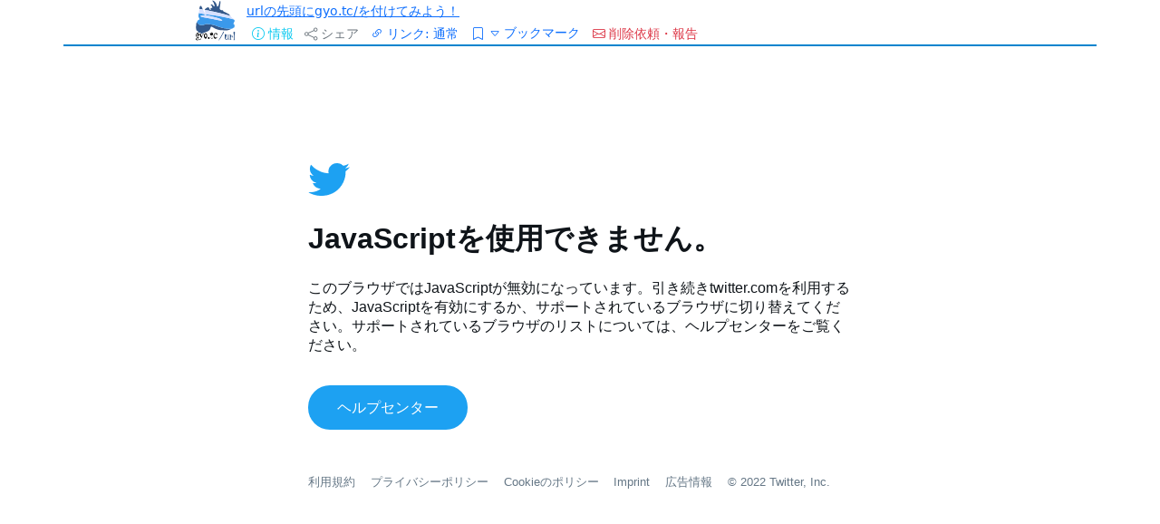

--- FILE ---
content_type: text/html
request_url: https://megalodon.jp/ref/2022-0804-0016-09/https://twitter.com:443/hahhaan88/status/444741472324046848
body_size: 229209
content:
<!DOCTYPE HTML PUBLIC "-//W3C//DTD HTML 4.01//EN" "http://www.w3.org/TR/html4/strict.dtd"><base target="_blank">
<!--CHECKSUM START--><!DOCTYPE html> <html dir=ltr lang=ja style=overflow-y:scroll;overscroll-behavior-y:none;font-size:15px><meta charset=utf-8><style>:root{--sf-img-4:url("[data-uri]");--sf-img-5:url("[data-uri]");--sf-img-6:url("[data-uri]");--sf-img-7:url("[data-uri]");--sf-img-8:url("[data-uri]");--sf-img-9:url("[data-uri]");--sf-img-10:url("[data-uri]");--sf-img-11:url("[data-uri]")}input::placeholder{user-select:none;-webkit-user-select:none}@font-face{font-family:TwitterChirp;src:url([data-uri]) format('woff');font-weight:400;font-style:'normal'}@font-face{font-family:TwitterChirp;src:url([data-uri]) format('woff');font-weight:700;font-style:'normal'}</style>
<meta name=viewport content="width=device-width,initial-scale=1,maximum-scale=1,user-scalable=0,viewport-fit=cover"><meta property=fb:app_id content=2231777543>
<meta property=og:site_name content=Twitter><meta name=google-site-verification content=acYOOcR5z6puMzLn6hLDZI1nNHXPxt57OIstz1vnCV0><meta name=facebook-domain-verification content=x6sdcc8b5ju3bh8nbm59eswogvg6t1><meta http-equiv=onion-location content=https://twitter3e4tixl4xyajtrzo62zg5vztmjuricljdp2c5kshju4avyoid.onion/><link rel=alternate hreflang=x-default href=https://twitter.com/hahhaan88/status/444741472324046848><link rel=alternate hreflang=en href="https://twitter.com/hahhaan88/status/444741472324046848?lang=en"><link rel=alternate hreflang=ar href="https://twitter.com/hahhaan88/status/444741472324046848?lang=ar"><link rel=alternate hreflang=ar-x-fm href="https://twitter.com/hahhaan88/status/444741472324046848?lang=ar-x-fm"><link rel=alternate hreflang=bg href="https://twitter.com/hahhaan88/status/444741472324046848?lang=bg"><link rel=alternate hreflang=bn href="https://twitter.com/hahhaan88/status/444741472324046848?lang=bn"><link rel=alternate hreflang=ca href="https://twitter.com/hahhaan88/status/444741472324046848?lang=ca"><link rel=alternate hreflang=cs href="https://twitter.com/hahhaan88/status/444741472324046848?lang=cs"><link rel=alternate hreflang=da href="https://twitter.com/hahhaan88/status/444741472324046848?lang=da"><link rel=alternate hreflang=de href="https://twitter.com/hahhaan88/status/444741472324046848?lang=de"><link rel=alternate hreflang=el href="https://twitter.com/hahhaan88/status/444741472324046848?lang=el"><link rel=alternate hreflang=en-GB href="https://twitter.com/hahhaan88/status/444741472324046848?lang=en-GB"><link rel=alternate hreflang=es href="https://twitter.com/hahhaan88/status/444741472324046848?lang=es"><link rel=alternate hreflang=eu href="https://twitter.com/hahhaan88/status/444741472324046848?lang=eu"><link rel=alternate hreflang=fa href="https://twitter.com/hahhaan88/status/444741472324046848?lang=fa"><link rel=alternate hreflang=fi href="https://twitter.com/hahhaan88/status/444741472324046848?lang=fi"><link rel=alternate hreflang=fr href="https://twitter.com/hahhaan88/status/444741472324046848?lang=fr"><link rel=alternate hreflang=ga href="https://twitter.com/hahhaan88/status/444741472324046848?lang=ga"><link rel=alternate hreflang=gl href="https://twitter.com/hahhaan88/status/444741472324046848?lang=gl"><link rel=alternate hreflang=gu href="https://twitter.com/hahhaan88/status/444741472324046848?lang=gu"><link rel=alternate hreflang=ha href="https://twitter.com/hahhaan88/status/444741472324046848?lang=ha"><link rel=alternate hreflang=he href="https://twitter.com/hahhaan88/status/444741472324046848?lang=he"><link rel=alternate hreflang=hi href="https://twitter.com/hahhaan88/status/444741472324046848?lang=hi"><link rel=alternate hreflang=hr href="https://twitter.com/hahhaan88/status/444741472324046848?lang=hr"><link rel=alternate hreflang=hu href="https://twitter.com/hahhaan88/status/444741472324046848?lang=hu"><link rel=alternate hreflang=id href="https://twitter.com/hahhaan88/status/444741472324046848?lang=id"><link rel=alternate hreflang=ig href="https://twitter.com/hahhaan88/status/444741472324046848?lang=ig"><link rel=alternate hreflang=it href="https://twitter.com/hahhaan88/status/444741472324046848?lang=it"><link rel=alternate hreflang=ja href="https://twitter.com/hahhaan88/status/444741472324046848?lang=ja"><link rel=alternate hreflang=kn href="https://twitter.com/hahhaan88/status/444741472324046848?lang=kn"><link rel=alternate hreflang=ko href="https://twitter.com/hahhaan88/status/444741472324046848?lang=ko"><link rel=alternate hreflang=mr href="https://twitter.com/hahhaan88/status/444741472324046848?lang=mr"><link rel=alternate hreflang=ms href="https://twitter.com/hahhaan88/status/444741472324046848?lang=ms"><link rel=alternate hreflang=nb href="https://twitter.com/hahhaan88/status/444741472324046848?lang=nb"><link rel=alternate hreflang=nl href="https://twitter.com/hahhaan88/status/444741472324046848?lang=nl"><link rel=alternate hreflang=pl href="https://twitter.com/hahhaan88/status/444741472324046848?lang=pl"><link rel=alternate hreflang=pt href="https://twitter.com/hahhaan88/status/444741472324046848?lang=pt"><link rel=alternate hreflang=ro href="https://twitter.com/hahhaan88/status/444741472324046848?lang=ro"><link rel=alternate hreflang=ru href="https://twitter.com/hahhaan88/status/444741472324046848?lang=ru"><link rel=alternate hreflang=sk href="https://twitter.com/hahhaan88/status/444741472324046848?lang=sk"><link rel=alternate hreflang=sr href="https://twitter.com/hahhaan88/status/444741472324046848?lang=sr"><link rel=alternate hreflang=sv href="https://twitter.com/hahhaan88/status/444741472324046848?lang=sv"><link rel=alternate hreflang=ta href="https://twitter.com/hahhaan88/status/444741472324046848?lang=ta"><link rel=alternate hreflang=th href="https://twitter.com/hahhaan88/status/444741472324046848?lang=th"><link rel=alternate hreflang=tr href="https://twitter.com/hahhaan88/status/444741472324046848?lang=tr"><link rel=alternate hreflang=uk href="https://twitter.com/hahhaan88/status/444741472324046848?lang=uk"><link rel=alternate hreflang=ur href="https://twitter.com/hahhaan88/status/444741472324046848?lang=ur"><link rel=alternate hreflang=vi href="https://twitter.com/hahhaan88/status/444741472324046848?lang=vi"><link rel=alternate hreflang=yo href="https://twitter.com/hahhaan88/status/444741472324046848?lang=yo"><link rel=alternate hreflang=zh href="https://twitter.com/hahhaan88/status/444741472324046848?lang=zh"><link rel=alternate hreflang=zh-Hant href="https://twitter.com/hahhaan88/status/444741472324046848?lang=zh-Hant"><link rel=canonical href=https://twitter.com/hahhaan88/status/444741472324046848><link rel=search type=application/opensearchdescription+xml href=https://twitter.com/opensearch.xml title=Twitter><meta name=mobile-web-app-capable content=yes>
<meta name=apple-mobile-web-app-title content=Twitter>
<meta name=apple-mobile-web-app-status-bar-style content=white>
<meta name=theme-color content=#FFFFFF>
<meta http-equiv=origin-trial content=AlpCmb40F5ZjDi9ZYe+wnr/[base64]><style id=react-native-stylesheet>html,body{height:100%}html{text-size-adjust:100%;-webkit-tap-highlight-color:rgba(0,0,0,0)}body{margin:0px}input::-webkit-search-cancel-button,input::-webkit-search-decoration,input::-webkit-search-results-button,input::-webkit-search-results-decoration{display:none}:focus:not([data-focusvisible-polyfill]){outline:none}.css-4rbku5{background-color:rgba(0,0,0,0);color:inherit;font:inherit;list-style:none;text-align:inherit;text-decoration:none}.css-18t94o4{cursor:pointer}.css-1dbjc4n{-webkit-box-align:stretch;-webkit-box-direction:normal;-webkit-box-orient:vertical;align-items:stretch;border:0px solid black;box-sizing:border-box;display:flex;flex-basis:auto;flex-direction:column;flex-shrink:0;margin:0px;min-height:0px;min-width:0px;padding:0px;position:relative;z-index:0}.css-901oao{border:0px solid black;box-sizing:border-box;color:rgb(0,0,0);display:inline;font:14px -apple-system,BlinkMacSystemFont,"Segoe UI",Roboto,Helvetica,Arial,sans-serif;margin:0px;padding:0px;white-space:pre-wrap;overflow-wrap:break-word}.css-16my406{color:inherit;font:inherit;white-space:inherit}.css-1hf3ou5{max-width:100%;overflow:hidden;text-overflow:ellipsis;white-space:nowrap}.css-cens5h{-webkit-box-orient:vertical;display:-webkit-box;max-width:100%;overflow:hidden;text-overflow:ellipsis}.css-9pa8cd{inset:0px;height:100%;opacity:0;position:absolute;width:100%;z-index:-1}.r-13awgt0{flex:1 1 0%}.r-4qtqp9{display:inline-block}.r-hvic4v{display:none}.r-1adg3ll{display:block}.r-sdzlij{border-radius:9999px}.r-1phboty{border-style:solid}.r-rs99b7{border-width:1px}.r-6koalj{display:flex}.r-xyw6el{padding:12px}.r-jxzhtn{border-color:rgb(239,243,244)}.r-4iw3lz{border-width:0px}.r-1udh08x{overflow:hidden}.r-wwvuq4{padding:0px}.r-1867qdf{border-radius:16px}.r-1d6w8o1{border-color:rgb(247,249,249)}.r-1yadl64{border-width:0px}.r-bztko3{overflow:visible}.r-xoduu5{display:inline-flex}.r-crgep1{margin:0px}.r-t60dpp{padding:0px}.r-42olwf{border-color:rgba(0,0,0,0)}.r-17gur6a{border-radius:0px}.r-1ets6dv{border-color:rgb(207,217,222)}.r-xf4iuw{margin:-8px}.r-1q9bdsx{border-radius:12px}.r-usiww2{margin-bottom:12px;margin-top:12px}.r-1ydw1k6{margin-left:16px;margin-right:16px}.r-ymttw5{padding-left:16px;padding-right:16px}.r-1e081e0{padding-left:12px;padding-right:12px}.r-1vvnge1{padding-bottom:2px;padding-top:2px}.r-oyd9sg{padding-bottom:4px;padding-top:4px}.r-1jgb5lz{margin-left:auto;margin-right:auto}.r-hrzydr{margin-bottom:2px;margin-top:2px}.r-1p4rafz{padding-left:2px;padding-right:2px}.r-1f1sjgu{padding-bottom:12px;padding-top:12px}.r-1r5su4o{margin-bottom:16px;margin-top:16px}.r-s1qlax{padding-left:4px;padding-right:4px}.r-1yzf0co{padding-bottom:16px;padding-top:16px}.r-t7s2l5{margin-bottom:auto;margin-top:auto}.r-5njf8e{padding-bottom:8px;padding-top:8px}.r-12vffkv{pointer-events:none!important}.r-14lw9ot{background-color:rgb(255,255,255)}.r-1p0dtai{bottom:0px}.r-1d2f490{left:0px}.r-1xcajam{position:fixed}.r-zchlnj{right:0px}.r-ipm5af{top:0px}.r-yyyyoo{fill:currentcolor}.r-1xvli5t{height:1.25em}.r-dnmrzs{max-width:100%}.r-bnwqim{position:relative}.r-1plcrui{vertical-align:text-bottom}.r-lrvibr{user-select:none}.r-u8s1d{position:absolute}.r-q4m81j{text-align:center}.r-12vffkv>*{pointer-events:auto}.r-2llsf{min-height:100%}.r-13qz1uu{width:100%}.r-417010{z-index:0}.r-18u37iz{-webkit-box-direction:normal;-webkit-box-orient:horizontal;flex-direction:row}.r-1g40b8q{z-index:3}.r-obd0qt{-webkit-box-align:end;align-items:flex-end}.r-16y2uox{-webkit-box-flex:1;flex-grow:1}.r-o96wvk{width:275px}.r-aqfbo4{backface-visibility:hidden}.r-1pi2tsx{height:100%}.r-1wbh5a2{flex-shrink:1}.r-1habvwh{-webkit-box-align:start;align-items:flex-start}.r-rthrr5{width:990px}.r-1iusvr4{flex-basis:0px}.r-1777fci{-webkit-box-pack:center;justify-content:center}.r-1awozwy{-webkit-box-align:center;align-items:center}@-webkit-keyframes r-9p3sdl{0%{transform:rotate(0deg)}100%{transform:rotate(360deg)}}@keyframes r-9p3sdl{0%{transform:rotate(0deg)}100%{transform:rotate(360deg)}}.r-l5o3uw{background-color:rgb(29,155,240)}.r-1upvrn0{box-shadow:rgba(101,119,134,0.2) 0px 0px 15px,rgba(101,119,134,0.15) 0px 0px 3px 1px}.r-1wtj0ep{-webkit-box-pack:justify;justify-content:space-between}.r-bcqeeo{min-width:0px}.r-qvutc0{overflow-wrap:break-word}.r-rjixqe{line-height:20px}.r-1tl8opc{font-family:"Segoe UI",Meiryo,system-ui,-apple-system,BlinkMacSystemFont,sans-serif}.r-1blvdjr{font-size:23px}.r-vrz42v{line-height:28px}.r-b88u0q{font-weight:700}.r-a023e6{font-size:15px}.r-16dba41{font-weight:400}.r-1pz39u2{align-self:stretch}.r-2yi16{min-height:36px}.r-1qi8awa{min-width:36px}.r-o7ynqc{transition-duration:0.2s}.r-6416eg{transition-property:background-color,box-shadow}.r-1ny4l3l{outline-style:none}.r-1loqt21{cursor:pointer}.r-19u6a5r{margin-left:12px}.r-1rnoaur{overflow-y:auto}.r-4wgw6l{min-width:32px}.r-19yznuf{min-height:52px}.r-64el8z{min-width:52px}.r-lrsllp{width:24px}.r-1cvl2hr{color:rgb(29,155,240)}.r-lwhw9o{height:1.75rem}.r-8kz0gk{height:2rem}.r-1inkyih{font-size:17px}.r-15zivkp{margin-bottom:4px}.r-1bymd8e{margin-top:2px}.r-eqz5dr{-webkit-box-direction:normal;-webkit-box-orient:vertical;flex-direction:column}.r-18jsvk2{color:rgb(15,20,25)}.r-cnnz9e{width:1.75rem}.r-adyw6z{font-size:20px}.r-135wba7{line-height:24px}.r-1joea0r{margin-left:20px}.r-88pszg{margin-right:16px}.r-1oszu61{-webkit-box-align:stretch;align-items:stretch}.r-1niwhzg{background-color:rgba(0,0,0,0)}.r-1ljd8xs{border-left-width:1px}.r-13l2t4g{border-right-width:1px}.r-184en5c{z-index:1}.r-11wrixw{margin-left:0px}.r-61z16t{margin-right:0px}.r-1ye8kvj{max-width:600px}.r-gtdqiz{position:sticky}.r-1gn8etr{top:-0.5px}.r-136ojw6{z-index:2}.r-1h3ijdo{height:53px}.r-1e5uvyk{backdrop-filter:blur(12px)}.r-6026j{background-color:rgba(255,255,255,0.85)}.r-sb58tz{max-width:1000px}.r-15ysp7h{min-height:32px}.r-s8bhmr{min-width:56px}.r-z80fyv{height:20px}.r-19wmn03{width:20px}.r-zso239{margin-right:10px}.r-1hycxz{width:350px}.r-1xk2f4g{clip:rect(1px,1px,1px,1px)}.r-109y4c4{height:1px}.r-92ng3h{width:1px}.r-orgf3d{opacity:0}.r-d3hbe1{transform:translate3d(0px,0px,0px)}.r-eafdt9{transition-duration:0.15s}.r-1b8bd59{transition-property:-webkit-transform,transform,opacity}.r-nx0j10{transition-timing-function:ease,ease,step-end}.r-y3da5r{box-shadow:rgba(101,119,134,0.2) 0px 0px 8px,rgba(101,119,134,0.25) 0px 1px 3px 1px}.r-1kihuf0{align-self:center}.r-jwli3a{color:rgb(255,255,255)}.r-1d4mawv{margin-right:4px}.r-vacyoi{padding-bottom:64px}.r-ttdzmv{padding-top:12px}.r-6gpygo{margin-bottom:12px}.r-1ifxtd0{margin-bottom:16px}.r-x572qd{background-color:rgb(247,249,249)}.r-1w6e6rj{flex-wrap:wrap}.r-n6v787{font-size:13px}.r-1cwl3u0{line-height:16px}.r-j2kj52{padding-right:12px}.r-ip8ujx{height:1em}.r-k200y{align-self:flex-start}.r-1vr29t4{font-weight:800}.r-17s6mgv{-webkit-box-pack:end;justify-content:flex-end}.r-18kxxzh{-webkit-box-flex:0;flex-grow:0}.r-1b7u577{margin-right:12px}.r-1hwvwag{flex-basis:48px}.r-1h0z5md{-webkit-box-pack:start;justify-content:flex-start}.r-1wyvozj{left:50%}.r-1v2oles{top:50%}.r-desppf{transform:translateX(-50%) translateY(-50%)}.r-ggadg3{left:-2px}.r-8jfcpp{top:-2px}.r-633pao{pointer-events:none!important}.r-12181gd{box-shadow:rgba(0,0,0,0.03) 0px 0px 2px inset}.r-3s2u2q{white-space:nowrap}.r-1q142lx{flex-shrink:0}.r-37j5jr{font-family:TwitterChirp,-apple-system,BlinkMacSystemFont,"Segoe UI",Roboto,Helvetica,Arial,sans-serif}.r-1b43r93{font-size:14px}.r-1h8ys4a{padding-top:4px}.r-1jeg54m{white-space:normal}.r-1mlwlqe{flex-basis:auto}.r-vvn4in{background-position:center center}.r-u6sd8q{background-repeat:no-repeat}.r-4gszlv{background-size:cover}.r-1wyyakw{z-index:-1}.r-f727ji{padding-left:12px}.r-1wzrnnt{margin-top:16px}.r-eu3ka{height:40px}.r-1ipicw7{width:300px}.r-8fdsdq{z-index:4}.r-vqxq0j{border:0px solid black}.r-deolkf{box-sizing:border-box}.r-ifefl9{min-height:0px}.r-1sw30gj{background-color:rgb(239,243,244)}.r-1dqbpge{cursor:text}.r-7q8q6z{cursor:default}.r-14j79pv{color:rgb(83,100,113)}.r-30o5oe{appearance:none}.r-1dz5y72{resize:none}.r-homxoj{color:inherit}.r-poiln3{font-family:inherit}.r-7cikom{font-size:inherit}.r-fdjqy7{text-align:left}.r-y0fyvk::-webkit-input-placeholder{color:rgb(83,100,113);opacity:1}.r-y0fyvk::placeholder{color:rgb(83,100,113);opacity:1}.r-j5o65s{border-bottom-color:rgb(239,243,244)}.r-qklmqi{border-bottom-width:1px}.r-1qhn6m8{padding-left:16px}.r-i023vh{padding-right:16px}.r-zl2h9q{margin-bottom:2px}.r-k4xj1c{-webkit-box-align:start;align-items:start}.r-1d09ksm{-webkit-box-align:baseline;align-items:baseline}.r-1s2bzr4{margin-top:12px}.r-1ssbvtb{gap:12px}.r-9aw3ui{gap:4px}.r-1dgieki{border-top-color:rgb(239,243,244)}.r-1efd50x{border-top-style:solid}.r-5kkj8d{border-top-width:1px}.r-tzz3ar{flex-wrap:nowrap}.r-1mf7evn{margin-right:20px}.r-1ta3fxp{column-gap:8px}.r-a2tzq0{-webkit-box-pack:justify;justify-content:space-around}.r-3qxfft{min-height:1.875rem}.r-h3s6tt{height:48px}.r-rull8r{border-bottom-style:solid}.r-bt1l66{min-height:20px}.r-clp7b1{transition-property:color}.r-50lct3{height:1.5em}.r-1srniue{width:1.5em}.r-1ut4w64{margin-bottom:-1px}.r-1bimlpy{background-color:rgb(207,217,222)}.r-m5arl1{width:2px}.r-14gqq1x{margin-top:4px}.r-kzbkwu{padding-bottom:12px}.r-13hce6t{margin-left:4px}.r-1mdbhws{max-width:425px}.r-1hdv0qi{width:1.25em}.r-1k6nrdp{min-width:calc(1em + 24px)}.r-m2pi6t{padding-left:4px}.r-1r8g8re{height:36px}.r-10ptun7{height:16px}.r-epq5cr{height:2px}.r-o52ifk{height:100px}.r-r2y082{max-width:50%}.r-nk90ef{padding-left:2px}.r-1594n1d{height:15%}.r-1y18yg5{max-height:calc(96px)}.r-1txl9jl{max-width:calc(96px)}.r-1bq1tnk{min-height:calc(68px)}.r-qngz2{min-width:calc(68px)}.r-1ih7r1r{width:15%}.r-1jy2w8o{top:1px}.r-f9ja8p{max-height:20px}.r-og9te1{max-width:20px}.r-9cviqr{margin-left:2px}.r-dflpy8{height:1.2em}.r-sjv1od{margin-left:0.075em}.r-zw8f10{margin-right:0.075em}.r-10akycc{vertical-align:-20%}.r-h9hxbl{width:1.2em}</style><title>ゆーやさんはTwitterを使っています: 「2泊3日九州旅おーわり
地震でいきかけたり(寝てたけど)
メンタルの差が激しかったり
とりあえずすーぱー疲れたけど
楽しかった！
今から帰るで琵琶湖県！ http://t.co/RO0OnENaHk」 / Twitter</title><link href=https://twitter.com/hahhaan88/status/444741472324046848 rel=canonical data-rh=true><style id=googleidentityservice_button_styles>.S9gUrf-YoZ4jf,.S9gUrf-YoZ4jf *{border:none;margin:0;padding:0}</style><meta content=article property=og:type data-rh=true><link href=https://twitter.com/hahhaan88/status/444741472324046848 hreflang=x-default rel=alternate data-rh=true><link href="https://twitter.com/hahhaan88/status/444741472324046848?lang=ar" hreflang=ar rel=alternate data-rh=true><link href="https://twitter.com/hahhaan88/status/444741472324046848?lang=ar-x-fm" hreflang=ar-x-fm rel=alternate data-rh=true><link href="https://twitter.com/hahhaan88/status/444741472324046848?lang=bg" hreflang=bg rel=alternate data-rh=true><link href="https://twitter.com/hahhaan88/status/444741472324046848?lang=bn" hreflang=bn rel=alternate data-rh=true><link href="https://twitter.com/hahhaan88/status/444741472324046848?lang=ca" hreflang=ca rel=alternate data-rh=true><link href="https://twitter.com/hahhaan88/status/444741472324046848?lang=cs" hreflang=cs rel=alternate data-rh=true><link href="https://twitter.com/hahhaan88/status/444741472324046848?lang=da" hreflang=da rel=alternate data-rh=true><link href="https://twitter.com/hahhaan88/status/444741472324046848?lang=de" hreflang=de rel=alternate data-rh=true><link href="https://twitter.com/hahhaan88/status/444741472324046848?lang=el" hreflang=el rel=alternate data-rh=true><link href="https://twitter.com/hahhaan88/status/444741472324046848?lang=en" hreflang=en rel=alternate data-rh=true><link href="https://twitter.com/hahhaan88/status/444741472324046848?lang=en-GB" hreflang=en-GB rel=alternate data-rh=true><link href="https://twitter.com/hahhaan88/status/444741472324046848?lang=es" hreflang=es rel=alternate data-rh=true><link href="https://twitter.com/hahhaan88/status/444741472324046848?lang=eu" hreflang=eu rel=alternate data-rh=true><link href="https://twitter.com/hahhaan88/status/444741472324046848?lang=fa" hreflang=fa rel=alternate data-rh=true><link href="https://twitter.com/hahhaan88/status/444741472324046848?lang=fi" hreflang=fi rel=alternate data-rh=true><link href="https://twitter.com/hahhaan88/status/444741472324046848?lang=tl" hreflang=tl rel=alternate data-rh=true><link href="https://twitter.com/hahhaan88/status/444741472324046848?lang=fr" hreflang=fr rel=alternate data-rh=true><link href="https://twitter.com/hahhaan88/status/444741472324046848?lang=ga" hreflang=ga rel=alternate data-rh=true><link href="https://twitter.com/hahhaan88/status/444741472324046848?lang=gl" hreflang=gl rel=alternate data-rh=true><link href="https://twitter.com/hahhaan88/status/444741472324046848?lang=gu" hreflang=gu rel=alternate data-rh=true><link href="https://twitter.com/hahhaan88/status/444741472324046848?lang=ha" hreflang=ha rel=alternate data-rh=true><link href="https://twitter.com/hahhaan88/status/444741472324046848?lang=he" hreflang=he rel=alternate data-rh=true><link href="https://twitter.com/hahhaan88/status/444741472324046848?lang=hi" hreflang=hi rel=alternate data-rh=true><link href="https://twitter.com/hahhaan88/status/444741472324046848?lang=hr" hreflang=hr rel=alternate data-rh=true><link href="https://twitter.com/hahhaan88/status/444741472324046848?lang=hu" hreflang=hu rel=alternate data-rh=true><link href="https://twitter.com/hahhaan88/status/444741472324046848?lang=id" hreflang=id rel=alternate data-rh=true><link href="https://twitter.com/hahhaan88/status/444741472324046848?lang=ig" hreflang=ig rel=alternate data-rh=true><link href="https://twitter.com/hahhaan88/status/444741472324046848?lang=it" hreflang=it rel=alternate data-rh=true><link href="https://twitter.com/hahhaan88/status/444741472324046848?lang=ja" hreflang=ja rel=alternate data-rh=true><link href="https://twitter.com/hahhaan88/status/444741472324046848?lang=kn" hreflang=kn rel=alternate data-rh=true><link href="https://twitter.com/hahhaan88/status/444741472324046848?lang=ko" hreflang=ko rel=alternate data-rh=true><link href="https://twitter.com/hahhaan88/status/444741472324046848?lang=mr" hreflang=mr rel=alternate data-rh=true><link href="https://twitter.com/hahhaan88/status/444741472324046848?lang=ms" hreflang=ms rel=alternate data-rh=true><link href="https://twitter.com/hahhaan88/status/444741472324046848?lang=nb" hreflang=nb rel=alternate data-rh=true><link href="https://twitter.com/hahhaan88/status/444741472324046848?lang=nl" hreflang=nl rel=alternate data-rh=true><link href="https://twitter.com/hahhaan88/status/444741472324046848?lang=pl" hreflang=pl rel=alternate data-rh=true><link href="https://twitter.com/hahhaan88/status/444741472324046848?lang=pt" hreflang=pt rel=alternate data-rh=true><link href="https://twitter.com/hahhaan88/status/444741472324046848?lang=ro" hreflang=ro rel=alternate data-rh=true><link href="https://twitter.com/hahhaan88/status/444741472324046848?lang=ru" hreflang=ru rel=alternate data-rh=true><link href="https://twitter.com/hahhaan88/status/444741472324046848?lang=sk" hreflang=sk rel=alternate data-rh=true><link href="https://twitter.com/hahhaan88/status/444741472324046848?lang=sr" hreflang=sr rel=alternate data-rh=true><link href="https://twitter.com/hahhaan88/status/444741472324046848?lang=sv" hreflang=sv rel=alternate data-rh=true><link href="https://twitter.com/hahhaan88/status/444741472324046848?lang=ta" hreflang=ta rel=alternate data-rh=true><link href="https://twitter.com/hahhaan88/status/444741472324046848?lang=th" hreflang=th rel=alternate data-rh=true><link href="https://twitter.com/hahhaan88/status/444741472324046848?lang=tr" hreflang=tr rel=alternate data-rh=true><link href="https://twitter.com/hahhaan88/status/444741472324046848?lang=uk" hreflang=uk rel=alternate data-rh=true><link href="https://twitter.com/hahhaan88/status/444741472324046848?lang=ur" hreflang=ur rel=alternate data-rh=true><link href="https://twitter.com/hahhaan88/status/444741472324046848?lang=vi" hreflang=vi rel=alternate data-rh=true><link href="https://twitter.com/hahhaan88/status/444741472324046848?lang=yo" hreflang=yo rel=alternate data-rh=true><link href="https://twitter.com/hahhaan88/status/444741472324046848?lang=zh" hreflang=zh rel=alternate data-rh=true><link href="https://twitter.com/hahhaan88/status/444741472324046848?lang=zh-Hant" hreflang=zh-Hant rel=alternate data-rh=true><meta content=https://twitter.com/hahhaan88/status/444741472324046848 property=og:url data-rh=true><meta content=ゆーやさんはTwitterを使っています property=og:title data-rh=true><meta content="“2泊3日九州旅おーわり
地震でいきかけたり(寝てたけど)
メンタルの差が激しかったり
とりあえずすーぱー疲れたけど
楽しかった！
今から帰るで琵琶湖県！”" property=og:description data-rh=true><meta content=https://pbs.twimg.com/media/BiwKAzvCYAALkam.jpg:large property=og:image data-rh=true><meta content="twitter://status?id=444741472324046848" property=al:ios:url data-rh=true><meta content=333903271 property=al:ios:app_store_id data-rh=true><meta content=Twitter property=al:ios:app_name data-rh=true><meta content="twitter://status?id=444741472324046848" property=al:android:url data-rh=true><meta content=com.twitter.android property=al:android:package data-rh=true><meta content=Twitter property=al:android:app_name data-rh=true><body style=background-color:#FFFFFF>
 <noscript>
    <style>
    body {
      -ms-overflow-style: scrollbar;
      overflow-y: scroll;
      overscroll-behavior-y: none;
    }

    .errorContainer {
      background-color: #FFF;
      color: #0F1419;
      max-width: 600px;
      margin: 0 auto;
      padding: 10%;
      font-family: Helvetica, sans-serif;
      font-size: 16px;
    }

    .errorButton {
      margin: 3em 0;
    }

    .errorButton a {
      background: #1DA1F2;
      border-radius: 2.5em;
      color: white;
      padding: 1em 2em;
      text-decoration: none;
    }

    .errorButton a:hover,
    .errorButton a:focus {
      background: rgb(26, 145, 218);
    }

    .errorFooter {
      color: #657786;
      font-size: 80%;
      line-height: 1.5;
      padding: 1em 0;
    }

    .errorFooter a,
    .errorFooter a:visited {
      color: #657786;
      text-decoration: none;
      padding-right: 1em;
    }

    .errorFooter a:hover,
    .errorFooter a:active {
      text-decoration: underline;
    }

      #placeholder,
      #react-root {
        display: none !important;
      }
      body {
        background-color: #FFF !important;
      }
    </style>
    <div class="errorContainer">
      <img width="46" height="38" srcset="https://abs.twimg.com/errors/logo46x38.png 1x, https://abs.twimg.com/errors/logo46x38@2x.png 2x" src="https://abs.twimg.com/errors/logo46x38.png" alt="Twitter" />
      <h1>JavaScriptを使用できません。</h1>
      <p>このブラウザではJavaScriptが無効になっています。引き続きtwitter.comを利用するため、JavaScriptを有効にするか、サポートされているブラウザに切り替えてください。サポートされているブラウザのリストについては、ヘルプセンターをご覧ください。</p>
      <p class="errorButton"><a href="https://help.twitter.com/using-twitter/twitter-supported-browsers">ヘルプセンター</a></p>
    <p class="errorFooter">
      <a href="https://twitter.com/tos">利用規約</a>
      <a href="https://twitter.com/privacy">プライバシーポリシー</a>
      <a href="https://support.twitter.com/articles/20170514">Cookieのポリシー</a>
      <a href="https://legal.twitter.com/imprint.html">Imprint</a>
      <a href="https://business.twitter.com/en/help/troubleshooting/how-twitter-ads-work.html?ref=web-twc-ao-gbl-adsinfo&utm_source=twc&utm_medium=web&utm_campaign=ao&utm_content=adsinfo">広告情報</a>
      © 2022 Twitter, Inc.
    </p>

    </div>
  </noscript><div id=react-root style=height:100%;display:flex><div class="css-1dbjc4n r-13awgt0 r-12vffkv"><div class="css-1dbjc4n r-13awgt0 r-12vffkv"><div id=layers class="r-1d2f490 r-u8s1d r-zchlnj r-ipm5af r-184en5c"><div class="css-1dbjc4n r-aqfbo4 r-1p0dtai r-1d2f490 r-12vffkv r-1xcajam r-zchlnj"><div class="css-1dbjc4n r-12vffkv"><div class="css-1dbjc4n r-12vffkv"><div class="css-1dbjc4n r-l5o3uw r-1upvrn0" data-testid=BottomBar><div class="css-1dbjc4n r-18u37iz r-1777fci r-usiww2"><div class="css-1dbjc4n r-o96wvk"></div><div class="css-1dbjc4n r-1awozwy r-18u37iz r-1wtj0ep r-rthrr5"><div class=css-1dbjc4n><div dir=auto class="css-901oao r-jwli3a r-1tl8opc r-1blvdjr r-b88u0q r-vrz42v r-bcqeeo r-qvutc0"><span class="css-901oao css-16my406 r-1tl8opc r-bcqeeo r-qvutc0">「いま」起きていることを見つけよう</span></div><div dir=auto class="css-901oao r-jwli3a r-1tl8opc r-a023e6 r-16dba41 r-rjixqe r-bcqeeo r-qvutc0"><span class="css-901oao css-16my406 r-1tl8opc r-bcqeeo r-qvutc0">Twitterなら、「いま」起きていることをいち早くチェックできます。</span></div></div><div class="css-1dbjc4n r-1ydw1k6"><div class="css-1dbjc4n r-1awozwy r-1pz39u2 r-18u37iz r-16y2uox"><div class="css-1dbjc4n r-16y2uox"><a href=https://twitter.com/login role=link class="css-4rbku5 css-18t94o4 css-1dbjc4n r-1niwhzg r-sdzlij r-1phboty r-rs99b7 r-1loqt21 r-2yi16 r-1qi8awa r-1ny4l3l r-ymttw5 r-o7ynqc r-6416eg r-lrvibr" data-testid=login style=border-color:rgba(255,255,255,0.35)><div dir=auto class="css-901oao r-1awozwy r-6koalj r-18u37iz r-16y2uox r-1tl8opc r-a023e6 r-b88u0q r-1777fci r-rjixqe r-bcqeeo r-q4m81j r-qvutc0" style=color:rgb(255,255,255)><span class="css-901oao css-16my406 css-1hf3ou5 r-1tl8opc r-a023e6 r-rjixqe r-bcqeeo r-qvutc0"><span class="css-901oao css-16my406 r-1tl8opc r-bcqeeo r-qvutc0">ログイン</span></span></div></a></div><div class="css-1dbjc4n r-16y2uox r-19u6a5r"><a href=https://twitter.com/i/flow/signup role=link class="css-4rbku5 css-18t94o4 css-1dbjc4n r-sdzlij r-1phboty r-rs99b7 r-1loqt21 r-2yi16 r-1qi8awa r-1ny4l3l r-ymttw5 r-o7ynqc r-6416eg r-lrvibr" data-testid=signup style=background-color:rgb(239,243,244);border-color:rgba(0,0,0,0)><div dir=auto class="css-901oao r-1awozwy r-18jsvk2 r-6koalj r-18u37iz r-16y2uox r-1tl8opc r-a023e6 r-b88u0q r-1777fci r-rjixqe r-bcqeeo r-q4m81j r-qvutc0"><span class="css-901oao css-16my406 css-1hf3ou5 r-1tl8opc r-a023e6 r-rjixqe r-bcqeeo r-qvutc0"><span class="css-901oao css-16my406 r-1tl8opc r-bcqeeo r-qvutc0">アカウント作成</span></span></div></a></div></div></div></div></div></div></div></div><div class="css-1dbjc4n r-12vffkv"><div class="css-1dbjc4n r-12vffkv"><div class=css-1dbjc4n data-testid=BottomBar></div></div></div></div></div><div class="css-1dbjc4n r-18u37iz r-13qz1uu r-417010" aria-hidden=false style=min-height:2568px><div aria-label=ホームタイムラインに移動 role=button tabindex=0 class="css-18t94o4 css-1dbjc4n r-1niwhzg r-sdzlij r-1phboty r-4iw3lz r-1xk2f4g r-109y4c4 r-2yi16 r-1qi8awa r-1ny4l3l r-1udh08x r-wwvuq4 r-u8s1d r-o7ynqc r-6416eg r-lrvibr r-92ng3h" style=border-color:rgb(207,217,222)><div dir=auto class="css-901oao r-1awozwy r-18jsvk2 r-6koalj r-18u37iz r-16y2uox r-1tl8opc r-a023e6 r-b88u0q r-1777fci r-rjixqe r-bcqeeo r-q4m81j r-qvutc0"><span class="css-901oao css-16my406 css-1hf3ou5 r-1tl8opc r-a023e6 r-rjixqe r-bcqeeo r-qvutc0"></span></div></div><div aria-label=トレンドに移動 role=button tabindex=0 class="css-18t94o4 css-1dbjc4n r-1niwhzg r-sdzlij r-1phboty r-4iw3lz r-1xk2f4g r-109y4c4 r-2yi16 r-1qi8awa r-1ny4l3l r-1udh08x r-wwvuq4 r-u8s1d r-o7ynqc r-6416eg r-lrvibr r-92ng3h" style=border-color:rgb(207,217,222)><div dir=auto class="css-901oao r-1awozwy r-18jsvk2 r-6koalj r-18u37iz r-16y2uox r-1tl8opc r-a023e6 r-b88u0q r-1777fci r-rjixqe r-bcqeeo r-q4m81j r-qvutc0"><span class="css-901oao css-16my406 css-1hf3ou5 r-1tl8opc r-a023e6 r-rjixqe r-bcqeeo r-qvutc0"></span></div></div><header role=banner class="css-1dbjc4n r-obd0qt r-16y2uox r-lrvibr r-1g40b8q"><div class="css-1dbjc4n r-o96wvk"><div class="css-1dbjc4n r-aqfbo4 r-1pi2tsx r-1xcajam r-ipm5af"><div class="css-1dbjc4n r-1pi2tsx r-1wtj0ep r-1rnoaur r-1e081e0 r-o96wvk"><div class="css-1dbjc4n r-1habvwh"><div class="css-1dbjc4n r-dnmrzs r-1vvnge1"><h1 role=heading class="css-4rbku5 css-1dbjc4n r-1awozwy r-1pz39u2 r-1loqt21 r-6koalj r-16y2uox r-1777fci r-4wgw6l"><a href=https://twitter.com/ aria-label=Twitter role=link class="css-4rbku5 css-18t94o4 css-1dbjc4n r-1niwhzg r-42olwf r-sdzlij r-1phboty r-rs99b7 r-1loqt21 r-19yznuf r-64el8z r-1ny4l3l r-o7ynqc r-6416eg r-lrvibr"><div dir=auto class="css-901oao r-1awozwy r-1cvl2hr r-6koalj r-18u37iz r-16y2uox r-1tl8opc r-a023e6 r-b88u0q r-1777fci r-rjixqe r-bcqeeo r-q4m81j r-qvutc0"><svg viewBox="0 0 24 24" aria-hidden=true class="r-1cvl2hr r-4qtqp9 r-yyyyoo r-16y2uox r-8kz0gk r-dnmrzs r-bnwqim r-1plcrui r-lrvibr r-lrsllp"><g><path d="M23.643 4.937c-.835.37-1.732.62-2.675.733.962-.576 1.7-1.49 2.048-2.578-.9.534-1.897.922-2.958 1.13-.85-.904-2.06-1.47-3.4-1.47-2.572 0-4.658 2.086-4.658 4.66 0 .364.042.718.12 1.06-3.873-.195-7.304-2.05-9.602-4.868-.4.69-.63 1.49-.63 2.342 0 1.616.823 3.043 2.072 3.878-.764-.025-1.482-.234-2.11-.583v.06c0 2.257 1.605 4.14 3.737 4.568-.392.106-.803.162-1.227.162-.3 0-.593-.028-.877-.082.593 1.85 2.313 3.198 4.352 3.234-1.595 1.25-3.604 1.995-5.786 1.995-.376 0-.747-.022-1.112-.065 2.062 1.323 4.51 2.093 7.14 2.093 8.57 0 13.255-7.098 13.255-13.254 0-.2-.005-.402-.014-.602.91-.658 1.7-1.477 2.323-2.41z"></path></g></svg><span class="css-901oao css-16my406 css-1hf3ou5 r-1tl8opc r-1inkyih r-rjixqe r-bcqeeo r-qvutc0"></span></div></a></h1></div><div class="css-1dbjc4n r-15zivkp r-1bymd8e r-13qz1uu"><nav aria-label=メインメニュー role=navigation class="css-1dbjc4n r-1habvwh r-eqz5dr"><a href=https://twitter.com/explore aria-label=調べたいものを検索 role=link class="css-4rbku5 css-18t94o4 css-1dbjc4n r-1habvwh r-1loqt21 r-6koalj r-eqz5dr r-16y2uox r-1ny4l3l r-oyd9sg r-13qz1uu" data-testid=AppTabBar_Explore_Link><div class="css-1dbjc4n r-1awozwy r-sdzlij r-18u37iz r-1777fci r-dnmrzs r-xyw6el r-o7ynqc r-6416eg"><div class=css-1dbjc4n><svg viewBox="0 0 24 24" aria-hidden=true class="r-18jsvk2 r-4qtqp9 r-yyyyoo r-lwhw9o r-dnmrzs r-bnwqim r-1plcrui r-lrvibr r-cnnz9e"><g><path d="M21 7.337h-3.93l.372-4.272c.036-.412-.27-.775-.682-.812-.417-.03-.776.27-.812.683l-.383 4.4h-6.32l.37-4.27c.037-.413-.27-.776-.68-.813-.42-.03-.777.27-.813.683l-.382 4.4H3.782c-.414 0-.75.337-.75.75s.336.75.75.75H7.61l-.55 6.327H3c-.414 0-.75.336-.75.75s.336.75.75.75h3.93l-.372 4.272c-.036.412.27.775.682.812l.066.003c.385 0 .712-.295.746-.686l.383-4.4h6.32l-.37 4.27c-.036.413.27.776.682.813l.066.003c.385 0 .712-.295.746-.686l.382-4.4h3.957c.413 0 .75-.337.75-.75s-.337-.75-.75-.75H16.39l.55-6.327H21c.414 0 .75-.336.75-.75s-.336-.75-.75-.75zm-6.115 7.826h-6.32l.55-6.326h6.32l-.55 6.326z"></path></g></svg></div><div dir=auto class="css-901oao css-1hf3ou5 r-18jsvk2 r-1tl8opc r-adyw6z r-16dba41 r-135wba7 r-1joea0r r-88pszg r-bcqeeo r-qvutc0"><span class="css-901oao css-16my406 r-1tl8opc r-bcqeeo r-qvutc0">話題を検索</span></div></div></a><a href=https://twitter.com/settings aria-label=設定 role=link class="css-4rbku5 css-18t94o4 css-1dbjc4n r-1habvwh r-1loqt21 r-6koalj r-eqz5dr r-16y2uox r-1ny4l3l r-oyd9sg r-13qz1uu"><div class="css-1dbjc4n r-1awozwy r-sdzlij r-18u37iz r-1777fci r-dnmrzs r-xyw6el r-o7ynqc r-6416eg"><div class=css-1dbjc4n><svg viewBox="0 0 24 24" aria-hidden=true class="r-18jsvk2 r-4qtqp9 r-yyyyoo r-lwhw9o r-dnmrzs r-bnwqim r-1plcrui r-lrvibr r-cnnz9e"><g><path d="M12 8.21c-2.09 0-3.79 1.7-3.79 3.79s1.7 3.79 3.79 3.79 3.79-1.7 3.79-3.79-1.7-3.79-3.79-3.79zm0 6.08c-1.262 0-2.29-1.026-2.29-2.29S10.74 9.71 12 9.71s2.29 1.026 2.29 2.29-1.028 2.29-2.29 2.29z"></path><path d="M12.36 22.375h-.722c-1.183 0-2.154-.888-2.262-2.064l-.014-.147c-.025-.287-.207-.533-.472-.644-.286-.12-.582-.065-.798.115l-.116.097c-.868.725-2.253.663-3.06-.14l-.51-.51c-.836-.84-.896-2.154-.14-3.06l.098-.118c.186-.222.23-.523.122-.787-.11-.272-.358-.454-.646-.48l-.15-.014c-1.18-.107-2.067-1.08-2.067-2.262v-.722c0-1.183.888-2.154 2.064-2.262l.156-.014c.285-.025.53-.207.642-.473.11-.27.065-.573-.12-.795l-.094-.116c-.757-.908-.698-2.223.137-3.06l.512-.512c.804-.804 2.188-.865 3.06-.14l.116.098c.218.184.528.23.79.122.27-.112.452-.358.477-.643l.014-.153c.107-1.18 1.08-2.066 2.262-2.066h.722c1.183 0 2.154.888 2.262 2.064l.014.156c.025.285.206.53.472.64.277.117.58.062.794-.117l.12-.102c.867-.723 2.254-.662 3.06.14l.51.512c.836.838.896 2.153.14 3.06l-.1.118c-.188.22-.234.522-.123.788.112.27.36.45.646.478l.152.014c1.18.107 2.067 1.08 2.067 2.262v.723c0 1.183-.888 2.154-2.064 2.262l-.155.014c-.284.024-.53.205-.64.47-.113.272-.067.574.117.795l.1.12c.756.905.696 2.22-.14 3.06l-.51.51c-.807.804-2.19.864-3.06.14l-.115-.096c-.217-.183-.53-.23-.79-.122-.273.114-.455.36-.48.646l-.014.15c-.107 1.173-1.08 2.06-2.262 2.06zm-3.773-4.42c.3 0 .593.06.87.175.79.328 1.324 1.054 1.4 1.896l.014.147c.037.4.367.7.77.7h.722c.4 0 .73-.3.768-.7l.014-.148c.076-.842.61-1.567 1.392-1.892.793-.33 1.696-.182 2.333.35l.113.094c.178.148.366.18.493.18.206 0 .4-.08.546-.227l.51-.51c.284-.284.305-.73.048-1.038l-.1-.12c-.542-.65-.677-1.54-.352-2.323.326-.79 1.052-1.32 1.894-1.397l.155-.014c.397-.037.7-.367.7-.77v-.722c0-.4-.303-.73-.702-.768l-.152-.014c-.846-.078-1.57-.61-1.895-1.393-.326-.788-.19-1.678.353-2.327l.1-.118c.257-.31.236-.756-.048-1.04l-.51-.51c-.146-.147-.34-.227-.546-.227-.127 0-.315.032-.492.18l-.12.1c-.634.528-1.55.67-2.322.354-.788-.327-1.32-1.052-1.397-1.896l-.014-.155c-.035-.397-.365-.7-.767-.7h-.723c-.4 0-.73.303-.768.702l-.014.152c-.076.843-.608 1.568-1.39 1.893-.787.326-1.693.183-2.33-.35l-.118-.096c-.18-.15-.368-.18-.495-.18-.206 0-.4.08-.546.226l-.512.51c-.282.284-.303.73-.046 1.038l.1.118c.54.653.677 1.544.352 2.325-.327.788-1.052 1.32-1.895 1.397l-.156.014c-.397.037-.7.367-.7.77v.722c0 .4.303.73.702.768l.15.014c.848.078 1.573.612 1.897 1.396.325.786.19 1.675-.353 2.325l-.096.115c-.26.31-.238.756.046 1.04l.51.51c.146.147.34.227.546.227.127 0 .315-.03.492-.18l.116-.096c.406-.336.923-.524 1.453-.524z"></path></g></svg></div><div dir=auto class="css-901oao css-1hf3ou5 r-18jsvk2 r-1tl8opc r-adyw6z r-16dba41 r-135wba7 r-1joea0r r-88pszg r-bcqeeo r-qvutc0"><span class="css-901oao css-16my406 r-1tl8opc r-bcqeeo r-qvutc0">設定</span></div></div></a></nav></div></div></div></div></div></header><main role=main class="css-1dbjc4n r-1habvwh r-16y2uox r-1wbh5a2"><div class="css-1dbjc4n r-150rngu r-16y2uox r-1wbh5a2 r-rthrr5"><div class="css-1dbjc4n r-aqfbo4 r-16y2uox"><div class="css-1dbjc4n r-1oszu61 r-1niwhzg r-18u37iz r-16y2uox r-1wtj0ep r-2llsf r-13qz1uu"><div class="css-1dbjc4n r-14lw9ot r-jxzhtn r-1ljd8xs r-13l2t4g r-1phboty r-1jgb5lz r-11wrixw r-61z16t r-1ye8kvj r-13qz1uu r-184en5c" data-testid=primaryColumn><div aria-label=ホームタイムライン tabindex=0 class=css-1dbjc4n><div class="css-1dbjc4n r-aqfbo4 r-gtdqiz r-1gn8etr r-1g40b8q"><div class="css-1dbjc4n r-1loqt21 r-136ojw6"><div class="css-1dbjc4n r-1h3ijdo r-136ojw6"><div class=css-1dbjc4n><div class="css-1dbjc4n r-1e5uvyk r-6026j r-1h3ijdo"><div class="css-1dbjc4n r-1awozwy r-18u37iz r-1h3ijdo r-1777fci r-1jgb5lz r-sb58tz r-ymttw5 r-13qz1uu"><div class="css-1dbjc4n r-1habvwh r-1pz39u2 r-1777fci r-15ysp7h r-s8bhmr"><div aria-label=戻る role=button tabindex=0 class="css-18t94o4 css-1dbjc4n r-1niwhzg r-42olwf r-sdzlij r-1phboty r-rs99b7 r-2yi16 r-1qi8awa r-1ny4l3l r-o7ynqc r-6416eg r-lrvibr" data-testid=app-bar-back style=margin-left:calc(-8px)><div dir=auto class="css-901oao r-1awozwy r-18jsvk2 r-6koalj r-18u37iz r-16y2uox r-1tl8opc r-a023e6 r-b88u0q r-1777fci r-rjixqe r-bcqeeo r-q4m81j r-qvutc0"><svg viewBox="0 0 24 24" aria-hidden=true class="r-18jsvk2 r-4qtqp9 r-yyyyoo r-z80fyv r-dnmrzs r-bnwqim r-1plcrui r-lrvibr r-19wmn03"><g><path d="M20 11H7.414l4.293-4.293c.39-.39.39-1.023 0-1.414s-1.023-.39-1.414 0l-6 6c-.39.39-.39 1.023 0 1.414l6 6c.195.195.45.293.707.293s.512-.098.707-.293c.39-.39.39-1.023 0-1.414L7.414 13H20c.553 0 1-.447 1-1s-.447-1-1-1z"></path></g></svg><span class="css-901oao css-16my406 css-1hf3ou5 r-1tl8opc r-a023e6 r-rjixqe r-bcqeeo r-qvutc0" style="border-bottom:2px solid rgb(15,20,25)"></span></div></div></div><div class="css-1dbjc4n r-16y2uox r-1wbh5a2 r-1pi2tsx r-1777fci"><div class="css-1dbjc4n r-1habvwh"><h2 dir=auto aria-level=2 role=heading class="css-4rbku5 css-901oao css-1hf3ou5 r-18jsvk2 r-1tl8opc r-adyw6z r-b88u0q r-135wba7 r-bcqeeo r-1vvnge1 r-qvutc0"><span class="css-901oao css-16my406 r-1tl8opc r-bcqeeo r-qvutc0">ツイート</span></h2></div></div><div class="css-1dbjc4n r-obd0qt r-1pz39u2 r-1777fci r-15ysp7h r-s8bhmr"><div class="css-1dbjc4n r-1awozwy r-18u37iz r-1h3ijdo"></div></div></div></div></div></div></div><div class="css-1dbjc4n r-1p0dtai r-18u37iz r-1777fci r-1d2f490 r-12vffkv r-u8s1d r-zchlnj"><div role=status class="css-1dbjc4n r-orgf3d r-d3hbe1 r-eafdt9 r-1b8bd59 r-nx0j10"><div aria-hidden=true aria-label=新しいツイートがあります。ピリオドキーを押すとタイムラインの先頭に移動し、ツイートが表示されます role=button tabindex=-1 class="css-18t94o4 css-1dbjc4n r-l5o3uw r-sdzlij r-y3da5r r-1777fci r-1ny4l3l r-ymttw5 r-o7ynqc r-6416eg"><div class="css-1dbjc4n r-18u37iz r-oyd9sg"><svg viewBox="0 0 24 24" aria-hidden=true class="r-1kihuf0 r-jwli3a r-4qtqp9 r-yyyyoo r-1xvli5t r-1d4mawv r-dnmrzs r-bnwqim r-1plcrui r-lrvibr r-19wmn03"><g><path d="M18.707 10.293l-6-6c-.39-.39-1.023-.39-1.414 0l-6 6c-.39.39-.39 1.023 0 1.414.195.195.45.293.707.293s.512-.098.707-.293L11 7.414V20c0 .553.447 1 1 1s1-.447 1-1V7.414l4.293 4.293c.195.195.45.293.707.293s.512-.098.707-.293c.39-.39.39-1.023 0-1.414z"></path></g></svg><div dir=auto class="css-901oao css-1hf3ou5 r-1kihuf0 r-jwli3a r-1tl8opc r-a023e6 r-16dba41 r-rjixqe r-bcqeeo r-qvutc0"><span class="css-901oao css-16my406 r-1tl8opc r-bcqeeo r-qvutc0">新しいツイートを表示</span></div></div></div></div></div></div><section aria-labelledby=accessible-list-0 role=region class=css-1dbjc4n><h1 dir=auto aria-level=1 role=heading class="css-4rbku5 css-901oao r-4iw3lz r-1xk2f4g r-109y4c4 r-1udh08x r-wwvuq4 r-u8s1d r-92ng3h" id=accessible-list-0>会話</h1><div aria-label="タイムライン: 会話" class=css-1dbjc4n><div style=position:relative;min-height:3586px><div data-testid=cellInnerDiv style="transform:translateY(0px);position:absolute;width:100%;transition:opacity 0.3s ease-out 0s"><div class="css-1dbjc4n r-j5o65s r-qklmqi r-1adg3ll r-1ny4l3l"><div class=css-1dbjc4n><div class=css-1dbjc4n><article aria-labelledby="id__w6903pv9rqh id__9dzr2f16f7 id__h18hgyem5cg id__niwv2xrcsu id__dd1ja7qfpkn id__ajwdh5tzfve id__wmbl100jcpq id__5cfcel2jym id__j6qvshvofjb id__6yo4qahd2j4 id__5m6qvvs44d4 id__7pfml5kkl9 id__kk89cukweqr id__3ppx1tyyicl id__4agdwr1hvi7 id__d4sjrmv476s id__poorowrwl0n id__ahixm612xlc" role=article tabindex=-1 class="css-1dbjc4n r-18u37iz r-1ny4l3l r-1udh08x r-1qhn6m8 r-i023vh" data-testid=tweet><div class="css-1dbjc4n r-eqz5dr r-16y2uox r-1wbh5a2"><div class="css-1dbjc4n r-16y2uox r-1wbh5a2 r-1ny4l3l"><div class=css-1dbjc4n><div class=css-1dbjc4n><div class="css-1dbjc4n r-18u37iz"><div class="css-1dbjc4n r-1iusvr4 r-16y2uox r-ttdzmv"></div></div></div><div class="css-1dbjc4n r-18u37iz r-15zivkp"><div class="css-1dbjc4n r-1awozwy r-1hwvwag r-18kxxzh r-1b7u577"><div class=css-1dbjc4n data-testid=Tweet-User-Avatar><div class="css-1dbjc4n r-18kxxzh r-1wbh5a2 r-13qz1uu"><div class="css-1dbjc4n r-1wbh5a2 r-dnmrzs"><div class="css-1dbjc4n r-1adg3ll r-h3s6tt r-bztko3" data-testid=UserAvatar-Container-hahhaan88 style=width:48px><div class="r-1adg3ll r-13qz1uu" style=padding-bottom:100%></div><div class="r-1p0dtai r-1pi2tsx r-1d2f490 r-u8s1d r-ipm5af r-13qz1uu"><div class="css-1dbjc4n r-1adg3ll r-1pi2tsx r-1wyvozj r-bztko3 r-u8s1d r-1v2oles r-desppf r-13qz1uu"><div class="r-1adg3ll r-13qz1uu" style=padding-bottom:100%></div><div class="r-1p0dtai r-1pi2tsx r-1d2f490 r-u8s1d r-ipm5af r-13qz1uu"><div class="css-1dbjc4n r-sdzlij r-ggadg3 r-1udh08x r-u8s1d r-8jfcpp" style="height:calc(100% - -4px);width:calc(100% - -4px)"><a href=https://twitter.com/hahhaan88 role=link class="css-4rbku5 css-18t94o4 css-1dbjc4n r-1niwhzg r-1loqt21 r-1pi2tsx r-1ny4l3l r-o7ynqc r-6416eg r-13qz1uu" data-focusvisible-polyfill=true><div class="css-1dbjc4n r-sdzlij r-1wyvozj r-1udh08x r-633pao r-u8s1d r-1v2oles r-desppf" style="height:calc(100% - 4px);width:calc(100% - 4px)"><div class="css-1dbjc4n r-1niwhzg r-1pi2tsx r-13qz1uu"></div></div><div class="css-1dbjc4n r-sdzlij r-1wyvozj r-1udh08x r-633pao r-u8s1d r-1v2oles r-desppf" style="height:calc(100% - 4px);width:calc(100% - 4px)"><div class="css-1dbjc4n r-14lw9ot r-1pi2tsx r-13qz1uu"></div></div><div class="css-1dbjc4n r-14lw9ot r-sdzlij r-1wyvozj r-1udh08x r-633pao r-u8s1d r-1v2oles r-desppf" style="height:calc(100% - 4px);width:calc(100% - 4px)"><div class="css-1dbjc4n r-1adg3ll r-1udh08x"><div class="r-1adg3ll r-13qz1uu" style=padding-bottom:100%></div><div class="r-1p0dtai r-1pi2tsx r-1d2f490 r-u8s1d r-ipm5af r-13qz1uu"><div aria-label class="css-1dbjc4n r-1p0dtai r-1mlwlqe r-1d2f490 r-1udh08x r-u8s1d r-zchlnj r-ipm5af r-417010"><div class="css-1dbjc4n r-1niwhzg r-vvn4in r-u6sd8q r-4gszlv r-1p0dtai r-1pi2tsx r-1d2f490 r-u8s1d r-zchlnj r-ipm5af r-13qz1uu r-1wyyakw" style=background-image:var(--sf-img-4)></div><img alt draggable=true src='data:image/svg+xml,<svg xmlns="http://www.w3.org/2000/svg" width="48" height="48"><rect fill-opacity="0"/></svg>' class=css-9pa8cd style="background-blend-mode:normal!important;background-clip:content-box!important;background-position:50% 50%!important;background-color:rgba(0,0,0,0)!important;background-image:var(--sf-img-4)!important;background-size:100% 100%!important;background-origin:content-box!important;background-repeat:no-repeat!important"></div></div></div></div><div class="css-1dbjc4n r-sdzlij r-1wyvozj r-1udh08x r-u8s1d r-1v2oles r-desppf" style="height:calc(100% - 4px);width:calc(100% - 4px)"><div class="css-1dbjc4n r-12181gd r-1pi2tsx r-1ny4l3l r-o7ynqc r-6416eg r-13qz1uu"></div></div></a></div></div></div></div></div></div></div></div></div><div class="css-1dbjc4n r-1iusvr4 r-16y2uox r-1777fci"><div class=css-1dbjc4n><div class="css-1dbjc4n r-zl2h9q"><div class="css-1dbjc4n r-k4xj1c r-18u37iz r-1wtj0ep"><div class="css-1dbjc4n r-1d09ksm r-18u37iz r-1wbh5a2"><div class="css-1dbjc4n r-1wbh5a2 r-dnmrzs r-1ny4l3l"><div class="css-1dbjc4n r-1wbh5a2 r-dnmrzs r-1ny4l3l" id=id__dd1ja7qfpkn data-testid=User-Names><div class="css-1dbjc4n r-1awozwy r-18u37iz r-1wbh5a2 r-dnmrzs"><div class="css-1dbjc4n r-1wbh5a2 r-dnmrzs"><a href=https://twitter.com/hahhaan88 role=link class="css-4rbku5 css-18t94o4 css-1dbjc4n r-1loqt21 r-1wbh5a2 r-dnmrzs r-1ny4l3l"><div class="css-1dbjc4n r-1awozwy r-18u37iz r-1wbh5a2 r-dnmrzs"><div dir=auto class="css-901oao r-1awozwy r-18jsvk2 r-6koalj r-1tl8opc r-a023e6 r-b88u0q r-rjixqe r-bcqeeo r-1udh08x r-3s2u2q r-qvutc0"><span class="css-901oao css-16my406 css-1hf3ou5 r-1tl8opc r-bcqeeo r-qvutc0"><span class="css-901oao css-16my406 r-1tl8opc r-bcqeeo r-qvutc0">ゆーや</span></span></div><div dir=auto class="css-901oao r-18jsvk2 r-xoduu5 r-18u37iz r-1q142lx r-1tl8opc r-a023e6 r-16dba41 r-rjixqe r-bcqeeo r-qvutc0"></div></div></a></div></div><div class="css-1dbjc4n r-18u37iz r-1wbh5a2"><div class="css-1dbjc4n r-1d09ksm r-18u37iz r-1wbh5a2"><div class="css-1dbjc4n r-1wbh5a2 r-dnmrzs"><a href=https://twitter.com/hahhaan88 role=link tabindex=-1 class="css-4rbku5 css-18t94o4 css-1dbjc4n r-1loqt21 r-1wbh5a2 r-dnmrzs r-1ny4l3l"><div dir=ltr class="css-901oao css-1hf3ou5 r-14j79pv r-18u37iz r-37j5jr r-a023e6 r-16dba41 r-rjixqe r-bcqeeo r-qvutc0"><span class="css-901oao css-16my406 r-1tl8opc r-bcqeeo r-qvutc0">@hahhaan88</span></div></a></div></div></div></div></div></div><div class="css-1dbjc4n r-1joea0r"><div class="css-1dbjc4n r-1awozwy r-6koalj r-18u37iz"><div class=css-1dbjc4n><div class="css-1dbjc4n r-18u37iz r-1h0z5md"><div aria-expanded=false aria-haspopup=menu aria-label=もっと見る role=button tabindex=0 class="css-18t94o4 css-1dbjc4n r-1777fci r-bt1l66 r-1ny4l3l r-bztko3 r-lrvibr" data-testid=caret><div dir=ltr class="css-901oao r-1awozwy r-14j79pv r-6koalj r-37j5jr r-a023e6 r-16dba41 r-1h0z5md r-rjixqe r-bcqeeo r-o7ynqc r-clp7b1 r-3s2u2q r-qvutc0"><div class="css-1dbjc4n r-xoduu5"><div class="css-1dbjc4n r-1niwhzg r-sdzlij r-1p0dtai r-xoduu5 r-1d2f490 r-xf4iuw r-1ny4l3l r-u8s1d r-zchlnj r-ipm5af r-o7ynqc r-6416eg"></div><svg viewBox="0 0 24 24" aria-hidden=true class="r-4qtqp9 r-yyyyoo r-1xvli5t r-dnmrzs r-bnwqim r-1plcrui r-lrvibr r-1hdv0qi"><g><circle cx=5 cy=12 r=2></circle><circle cx=12 cy=12 r=2></circle><circle cx=19 cy=12 r=2></circle></g></svg></div></div></div></div></div></div></div></div></div></div></div></div><div class=css-1dbjc4n><div class="css-1dbjc4n r-1habvwh"></div><div class=css-1dbjc4n><div class="css-1dbjc4n r-1s2bzr4"><div lang=ja dir=auto class="css-901oao r-18jsvk2 r-1tl8opc r-1blvdjr r-16dba41 r-vrz42v r-bcqeeo r-bnwqim r-qvutc0" id=id__5m6qvvs44d4 data-testid=tweetText><span class="css-901oao css-16my406 r-1tl8opc r-bcqeeo r-qvutc0">2泊3日九州旅おーわり
地震でいきかけたり(寝てたけど)
メンタルの差が激しかったり
とりあえずすーぱー疲れたけど
楽しかった！
今から帰るで琵琶湖県！</span></div></div></div><div class=css-1dbjc4n><div aria-labelledby="id__wg1o7rpp45 id__j13lh9pri5s" class="css-1dbjc4n r-1ssbvtb r-1s2bzr4" id=id__7pfml5kkl9><div class="css-1dbjc4n r-9aw3ui"><div class=css-1dbjc4n><div class="css-1dbjc4n r-1ets6dv r-1867qdf r-1phboty r-rs99b7 r-1ny4l3l r-1udh08x r-o7ynqc r-6416eg"><div class=css-1dbjc4n><div class=css-1dbjc4n><a href=https://twitter.com/hahhaan88/status/444741472324046848/photo/1 role=link class="css-4rbku5 css-18t94o4 css-1dbjc4n r-1loqt21 r-1pi2tsx r-1ny4l3l"><div class="css-1dbjc4n r-1adg3ll r-1udh08x"><div class="r-1adg3ll r-13qz1uu" style=padding-bottom:75%></div><div class="r-1p0dtai r-1pi2tsx r-1d2f490 r-u8s1d r-ipm5af r-13qz1uu"><div aria-label=画像 class="css-1dbjc4n r-1p0dtai r-1mlwlqe r-1d2f490 r-11wrixw r-61z16t r-1udh08x r-u8s1d r-zchlnj r-ipm5af r-417010" data-testid=tweetPhoto style=margin-bottom:0px;margin-top:0px><div class="css-1dbjc4n r-1niwhzg r-vvn4in r-u6sd8q r-4gszlv r-1p0dtai r-1pi2tsx r-1d2f490 r-u8s1d r-zchlnj r-ipm5af r-13qz1uu r-1wyyakw" style=background-image:var(--sf-img-5)></div><img alt=画像 draggable=true src='data:image/svg+xml,<svg xmlns="http://www.w3.org/2000/svg" width="680" height="510"><rect fill-opacity="0"/></svg>' class=css-9pa8cd style="background-blend-mode:normal!important;background-clip:content-box!important;background-position:50% 50%!important;background-color:rgba(0,0,0,0)!important;background-image:var(--sf-img-5)!important;background-size:100% 100%!important;background-origin:content-box!important;background-repeat:no-repeat!important"></div></div></div></a></div></div></div></div></div></div></div><div class=css-1dbjc4n></div><div class="css-1dbjc4n r-1r5su4o"><div class="css-1dbjc4n r-1awozwy r-18u37iz r-1wtj0ep"><div dir=auto class="css-901oao r-14j79pv r-1tl8opc r-a023e6 r-16dba41 r-rjixqe r-1b7u577 r-bcqeeo r-qvutc0"><a href=https://twitter.com/hahhaan88/status/444741472324046848 role=link class="css-4rbku5 css-18t94o4 css-901oao css-16my406 r-14j79pv r-1loqt21 r-1tl8opc r-bcqeeo r-qvutc0"><span class="css-901oao css-16my406 r-1tl8opc r-bcqeeo r-qvutc0">午前7:46 · 2014年3月15日</span></a><span aria-hidden=true class="css-901oao css-16my406 r-14j79pv r-1q142lx r-1tl8opc r-bcqeeo r-s1qlax r-qvutc0"><span class="css-901oao css-16my406 r-1tl8opc r-bcqeeo r-qvutc0">·</span></span><a href=https://help.twitter.com/using-twitter/how-to-tweet#source-labels rel="noopener noreferrer nofollow" target=_blank role=link class="css-4rbku5 css-18t94o4 css-901oao css-16my406 r-14j79pv r-1loqt21 r-1tl8opc r-bcqeeo r-1jeg54m r-qvutc0"><span class="css-901oao css-16my406 r-1tl8opc r-bcqeeo r-qvutc0">Twitter for iPhone</span></a></div><div class="css-1dbjc4n r-18u37iz"></div></div></div><div role=group class=css-1dbjc4n><div class="css-1dbjc4n r-1dgieki r-1efd50x r-5kkj8d r-13awgt0 r-18u37iz r-tzz3ar r-s1qlax r-1yzf0co"><div class="css-1dbjc4n r-1mf7evn"><div class=css-1dbjc4n><a href=https://twitter.com/hahhaan88/status/444741472324046848/retweets dir=auto role=link class="css-4rbku5 css-18t94o4 css-901oao r-18jsvk2 r-1loqt21 r-1tl8opc r-a023e6 r-16dba41 r-rjixqe r-bcqeeo r-qvutc0"><div class="css-1dbjc4n r-xoduu5 r-1udh08x"><span data-testid=app-text-transition-container style=transition-property:transform;transition-duration:0.3s;transform:translate3d(0px,0px,0px)><span class="css-901oao css-16my406 r-1tl8opc r-1b43r93 r-b88u0q r-1cwl3u0 r-bcqeeo r-qvutc0"><span class="css-901oao css-16my406 r-1tl8opc r-bcqeeo r-qvutc0">1</span></span></span></div> <span class="css-901oao css-16my406 r-14j79pv r-1tl8opc r-1b43r93 r-1cwl3u0 r-bcqeeo r-qvutc0"><span class="css-901oao css-16my406 r-1tl8opc r-bcqeeo r-qvutc0">件のリツイート</span></span></a></div></div><div class=css-1dbjc4n><div class=css-1dbjc4n><a href=https://twitter.com/hahhaan88/status/444741472324046848/likes dir=auto role=link class="css-4rbku5 css-18t94o4 css-901oao r-18jsvk2 r-1loqt21 r-1tl8opc r-a023e6 r-16dba41 r-rjixqe r-bcqeeo r-qvutc0"><div class="css-1dbjc4n r-xoduu5 r-1udh08x"><span data-testid=app-text-transition-container style=transition-property:transform;transition-duration:0.3s;transform:translate3d(0px,0px,0px)><span class="css-901oao css-16my406 r-1tl8opc r-1b43r93 r-b88u0q r-1cwl3u0 r-bcqeeo r-qvutc0"><span class="css-901oao css-16my406 r-1tl8opc r-bcqeeo r-qvutc0">11</span></span></span></div> <span class="css-901oao css-16my406 r-14j79pv r-1tl8opc r-1b43r93 r-1cwl3u0 r-bcqeeo r-qvutc0"><span class="css-901oao css-16my406 r-1tl8opc r-bcqeeo r-qvutc0">件のいいね</span></span></a></div></div></div></div><div class=css-1dbjc4n><div role=group class="css-1dbjc4n r-1oszu61 r-j5o65s r-rull8r r-qklmqi r-1dgieki r-1efd50x r-5kkj8d r-1ta3fxp r-18u37iz r-h3s6tt r-a2tzq0 r-3qxfft r-s1qlax" id=id__ahixm612xlc><div class="css-1dbjc4n r-18u37iz r-1h0z5md"><div aria-label=返信 role=button tabindex=0 class="css-18t94o4 css-1dbjc4n r-1777fci r-bt1l66 r-1ny4l3l r-bztko3 r-lrvibr" data-testid=reply><div dir=ltr class="css-901oao r-1awozwy r-14j79pv r-6koalj r-37j5jr r-a023e6 r-16dba41 r-1h0z5md r-rjixqe r-bcqeeo r-o7ynqc r-clp7b1 r-3s2u2q r-qvutc0"><div class="css-1dbjc4n r-xoduu5"><div class="css-1dbjc4n r-1niwhzg r-sdzlij r-1p0dtai r-xoduu5 r-1d2f490 r-xf4iuw r-1ny4l3l r-u8s1d r-zchlnj r-ipm5af r-o7ynqc r-6416eg"></div><svg viewBox="0 0 24 24" aria-hidden=true class="r-4qtqp9 r-yyyyoo r-50lct3 r-dnmrzs r-bnwqim r-1plcrui r-lrvibr r-1srniue"><g><path d="M14.046 2.242l-4.148-.01h-.002c-4.374 0-7.8 3.427-7.8 7.802 0 4.098 3.186 7.206 7.465 7.37v3.828c0 .108.044.286.12.403.142.225.384.347.632.347.138 0 .277-.038.402-.118.264-.168 6.473-4.14 8.088-5.506 1.902-1.61 3.04-3.97 3.043-6.312v-.017c-.006-4.367-3.43-7.787-7.8-7.788zm3.787 12.972c-1.134.96-4.862 3.405-6.772 4.643V16.67c0-.414-.335-.75-.75-.75h-.396c-3.66 0-6.318-2.476-6.318-5.886 0-3.534 2.768-6.302 6.3-6.302l4.147.01h.002c3.532 0 6.3 2.766 6.302 6.296-.003 1.91-.942 3.844-2.514 5.176z"></path></g></svg></div></div></div></div><div class="css-1dbjc4n r-18u37iz r-1h0z5md"><div aria-label=リツイート role=button tabindex=0 class="css-18t94o4 css-1dbjc4n r-1777fci r-bt1l66 r-1ny4l3l r-bztko3 r-lrvibr" data-testid=retweet><div dir=ltr class="css-901oao r-1awozwy r-14j79pv r-6koalj r-37j5jr r-a023e6 r-16dba41 r-1h0z5md r-rjixqe r-bcqeeo r-o7ynqc r-clp7b1 r-3s2u2q r-qvutc0"><div class="css-1dbjc4n r-xoduu5"><div class="css-1dbjc4n r-1niwhzg r-sdzlij r-1p0dtai r-xoduu5 r-1d2f490 r-xf4iuw r-1ny4l3l r-u8s1d r-zchlnj r-ipm5af r-o7ynqc r-6416eg"></div><svg viewBox="0 0 24 24" aria-hidden=true class="r-4qtqp9 r-yyyyoo r-50lct3 r-dnmrzs r-bnwqim r-1plcrui r-lrvibr r-1srniue"><g><path d="M23.77 15.67c-.292-.293-.767-.293-1.06 0l-2.22 2.22V7.65c0-2.068-1.683-3.75-3.75-3.75h-5.85c-.414 0-.75.336-.75.75s.336.75.75.75h5.85c1.24 0 2.25 1.01 2.25 2.25v10.24l-2.22-2.22c-.293-.293-.768-.293-1.06 0s-.294.768 0 1.06l3.5 3.5c.145.147.337.22.53.22s.383-.072.53-.22l3.5-3.5c.294-.292.294-.767 0-1.06zm-10.66 3.28H7.26c-1.24 0-2.25-1.01-2.25-2.25V6.46l2.22 2.22c.148.147.34.22.532.22s.384-.073.53-.22c.293-.293.293-.768 0-1.06l-3.5-3.5c-.293-.294-.768-.294-1.06 0l-3.5 3.5c-.294.292-.294.767 0 1.06s.767.293 1.06 0l2.22-2.22V16.7c0 2.068 1.683 3.75 3.75 3.75h5.85c.414 0 .75-.336.75-.75s-.337-.75-.75-.75z"></path></g></svg></div></div></div></div><div class="css-1dbjc4n r-18u37iz r-1h0z5md"><div aria-label=いいね role=button tabindex=0 class="css-18t94o4 css-1dbjc4n r-1777fci r-bt1l66 r-1ny4l3l r-bztko3 r-lrvibr" data-testid=like><div dir=ltr class="css-901oao r-1awozwy r-14j79pv r-6koalj r-37j5jr r-a023e6 r-16dba41 r-1h0z5md r-rjixqe r-bcqeeo r-o7ynqc r-clp7b1 r-3s2u2q r-qvutc0"><div class="css-1dbjc4n r-xoduu5"><div class="css-1dbjc4n r-1niwhzg r-sdzlij r-1p0dtai r-xoduu5 r-1d2f490 r-xf4iuw r-1ny4l3l r-u8s1d r-zchlnj r-ipm5af r-o7ynqc r-6416eg"></div><svg viewBox="0 0 24 24" aria-hidden=true class="r-4qtqp9 r-yyyyoo r-50lct3 r-dnmrzs r-bnwqim r-1plcrui r-lrvibr r-1srniue"><g><path d="M12 21.638h-.014C9.403 21.59 1.95 14.856 1.95 8.478c0-3.064 2.525-5.754 5.403-5.754 2.29 0 3.83 1.58 4.646 2.73.814-1.148 2.354-2.73 4.645-2.73 2.88 0 5.404 2.69 5.404 5.755 0 6.376-7.454 13.11-10.037 13.157H12zM7.354 4.225c-2.08 0-3.903 1.988-3.903 4.255 0 5.74 7.034 11.596 8.55 11.658 1.518-.062 8.55-5.917 8.55-11.658 0-2.267-1.823-4.255-3.903-4.255-2.528 0-3.94 2.936-3.952 2.965-.23.562-1.156.562-1.387 0-.014-.03-1.425-2.965-3.954-2.965z"></path></g></svg></div></div></div></div><div class="css-1dbjc4n r-18u37iz r-1h0z5md"><div aria-expanded=false aria-haspopup=menu aria-label=ツイートを共有 role=button tabindex=0 class="css-18t94o4 css-1dbjc4n r-1777fci r-bt1l66 r-1ny4l3l r-bztko3 r-lrvibr"><div dir=ltr class="css-901oao r-1awozwy r-14j79pv r-6koalj r-37j5jr r-a023e6 r-16dba41 r-1h0z5md r-rjixqe r-bcqeeo r-o7ynqc r-clp7b1 r-3s2u2q r-qvutc0"><div class="css-1dbjc4n r-xoduu5"><div class="css-1dbjc4n r-1niwhzg r-sdzlij r-1p0dtai r-xoduu5 r-1d2f490 r-xf4iuw r-1ny4l3l r-u8s1d r-zchlnj r-ipm5af r-o7ynqc r-6416eg"></div><svg viewBox="0 0 24 24" aria-hidden=true class="r-4qtqp9 r-yyyyoo r-50lct3 r-dnmrzs r-bnwqim r-1plcrui r-lrvibr r-1srniue" data-testid=iconOutgoing><g><path d="M17.53 7.47l-5-5c-.293-.293-.768-.293-1.06 0l-5 5c-.294.293-.294.768 0 1.06s.767.294 1.06 0l3.72-3.72V15c0 .414.336.75.75.75s.75-.336.75-.75V4.81l3.72 3.72c.146.147.338.22.53.22s.384-.072.53-.22c.293-.293.293-.767 0-1.06z"></path><path d="M19.708 21.944H4.292C3.028 21.944 2 20.916 2 19.652V14c0-.414.336-.75.75-.75s.75.336.75.75v5.652c0 .437.355.792.792.792h15.416c.437 0 .792-.355.792-.792V14c0-.414.336-.75.75-.75s.75.336.75.75v5.652c0 1.264-1.028 2.292-2.292 2.292z"></path></g></svg></div></div></div></div></div></div></div></div></div></div></article></div></div></div></div><div data-testid=cellInnerDiv style="transform:translateY(835px);position:absolute;width:100%;transition:opacity 0.3s ease-out 0s"><div class="css-1dbjc4n r-1adg3ll r-1ny4l3l"></div></div><div data-testid=cellInnerDiv style="transform:translateY(835px);position:absolute;width:100%;transition:opacity 0.3s ease-out 0s"><div class="css-1dbjc4n r-1adg3ll r-1ny4l3l"><div class=css-1dbjc4n><div class=css-1dbjc4n><article aria-labelledby="id__6btxrg7zgdk id__6z3vgabak5 id__diao3jdghcs id__422ij0691zy id__3iufnej9thh id__5qge1p2hj2k id__zwvhc4c5eps id__kv4bjviy8op id__owfl34k1hp id__ok67rccpbbs id__met8ysbnhe id__mylp467gslh id__8ssoiw08oud id__m06gi4ec3u id__s7oon4nk8vg id__3vj761m7c6j id__442pe8lpzpo id__81al6xldy4" role=article tabindex=0 class="css-1dbjc4n r-1loqt21 r-18u37iz r-1ut4w64 r-1ny4l3l r-1udh08x r-1qhn6m8 r-i023vh r-o7ynqc r-6416eg" data-testid=tweet><div class="css-1dbjc4n r-eqz5dr r-16y2uox r-1wbh5a2"><div class="css-1dbjc4n r-16y2uox r-1wbh5a2 r-1ny4l3l"><div class=css-1dbjc4n><div class=css-1dbjc4n><div class="css-1dbjc4n r-18u37iz"><div class="css-1dbjc4n r-1iusvr4 r-16y2uox r-ttdzmv"></div></div></div><div class="css-1dbjc4n r-18u37iz"><div class="css-1dbjc4n r-1awozwy r-1hwvwag r-18kxxzh r-1b7u577"><div class=css-1dbjc4n data-testid=Tweet-User-Avatar><div class="css-1dbjc4n r-18kxxzh r-1wbh5a2 r-13qz1uu"><div class="css-1dbjc4n r-1wbh5a2 r-dnmrzs"><div class="css-1dbjc4n r-1adg3ll r-h3s6tt r-bztko3" data-testid=UserAvatar-Container-hrk_nks81 style=width:48px><div class="r-1adg3ll r-13qz1uu" style=padding-bottom:100%></div><div class="r-1p0dtai r-1pi2tsx r-1d2f490 r-u8s1d r-ipm5af r-13qz1uu"><div class="css-1dbjc4n r-1adg3ll r-1pi2tsx r-1wyvozj r-bztko3 r-u8s1d r-1v2oles r-desppf r-13qz1uu"><div class="r-1adg3ll r-13qz1uu" style=padding-bottom:100%></div><div class="r-1p0dtai r-1pi2tsx r-1d2f490 r-u8s1d r-ipm5af r-13qz1uu"><div class="css-1dbjc4n r-sdzlij r-ggadg3 r-1udh08x r-u8s1d r-8jfcpp" style="height:calc(100% - -4px);width:calc(100% - -4px)"><a href=https://twitter.com/hrk_nks81 role=link class="css-4rbku5 css-18t94o4 css-1dbjc4n r-1niwhzg r-1loqt21 r-1pi2tsx r-1ny4l3l r-o7ynqc r-6416eg r-13qz1uu"><div class="css-1dbjc4n r-sdzlij r-1wyvozj r-1udh08x r-633pao r-u8s1d r-1v2oles r-desppf" style="height:calc(100% - 4px);width:calc(100% - 4px)"><div class="css-1dbjc4n r-1niwhzg r-1pi2tsx r-13qz1uu"></div></div><div class="css-1dbjc4n r-sdzlij r-1wyvozj r-1udh08x r-633pao r-u8s1d r-1v2oles r-desppf" style="height:calc(100% - 4px);width:calc(100% - 4px)"><div class="css-1dbjc4n r-14lw9ot r-1pi2tsx r-13qz1uu"></div></div><div class="css-1dbjc4n r-14lw9ot r-sdzlij r-1wyvozj r-1udh08x r-633pao r-u8s1d r-1v2oles r-desppf" style="height:calc(100% - 4px);width:calc(100% - 4px)"><div class="css-1dbjc4n r-1adg3ll r-1udh08x"><div class="r-1adg3ll r-13qz1uu" style=padding-bottom:100%></div><div class="r-1p0dtai r-1pi2tsx r-1d2f490 r-u8s1d r-ipm5af r-13qz1uu"><div aria-label class="css-1dbjc4n r-1p0dtai r-1mlwlqe r-1d2f490 r-1udh08x r-u8s1d r-zchlnj r-ipm5af r-417010"><div class="css-1dbjc4n r-1niwhzg r-vvn4in r-u6sd8q r-4gszlv r-1p0dtai r-1pi2tsx r-1d2f490 r-u8s1d r-zchlnj r-ipm5af r-13qz1uu r-1wyyakw" style=background-image:var(--sf-img-6)></div><img alt draggable=true src='data:image/svg+xml,<svg xmlns="http://www.w3.org/2000/svg" width="48" height="48"><rect fill-opacity="0"/></svg>' class=css-9pa8cd style="background-blend-mode:normal!important;background-clip:content-box!important;background-position:50% 50%!important;background-color:rgba(0,0,0,0)!important;background-image:var(--sf-img-6)!important;background-size:100% 100%!important;background-origin:content-box!important;background-repeat:no-repeat!important"></div></div></div></div><div class="css-1dbjc4n r-sdzlij r-1wyvozj r-1udh08x r-u8s1d r-1v2oles r-desppf" style="height:calc(100% - 4px);width:calc(100% - 4px)"><div class="css-1dbjc4n r-12181gd r-1pi2tsx r-1ny4l3l r-o7ynqc r-6416eg r-13qz1uu"></div></div></a></div></div></div></div></div></div></div></div><div class="css-1dbjc4n r-1bimlpy r-16y2uox r-1jgb5lz r-14gqq1x r-m5arl1"></div></div><div class="css-1dbjc4n r-1iusvr4 r-16y2uox r-1777fci r-kzbkwu"><div class=css-1dbjc4n><div class="css-1dbjc4n r-zl2h9q"><div class="css-1dbjc4n r-k4xj1c r-18u37iz r-1wtj0ep"><div class="css-1dbjc4n r-1d09ksm r-18u37iz r-1wbh5a2"><div class="css-1dbjc4n r-1wbh5a2 r-dnmrzs r-1ny4l3l"><div class="css-1dbjc4n r-1awozwy r-18u37iz r-1wbh5a2 r-dnmrzs r-1ny4l3l" id=id__3iufnej9thh data-testid=User-Names><div class="css-1dbjc4n r-1awozwy r-18u37iz r-1wbh5a2 r-dnmrzs"><div class="css-1dbjc4n r-1wbh5a2 r-dnmrzs"><a href=https://twitter.com/hrk_nks81 role=link class="css-4rbku5 css-18t94o4 css-1dbjc4n r-1loqt21 r-1wbh5a2 r-dnmrzs r-1ny4l3l"><div class="css-1dbjc4n r-1awozwy r-18u37iz r-1wbh5a2 r-dnmrzs"><div dir=auto class="css-901oao r-1awozwy r-18jsvk2 r-6koalj r-1tl8opc r-a023e6 r-b88u0q r-rjixqe r-bcqeeo r-1udh08x r-3s2u2q r-qvutc0"><span class="css-901oao css-16my406 css-1hf3ou5 r-1tl8opc r-bcqeeo r-qvutc0"><span class="css-901oao css-16my406 r-1tl8opc r-bcqeeo r-qvutc0">Haruki Yoshii</span></span></div><div dir=auto class="css-901oao r-18jsvk2 r-xoduu5 r-18u37iz r-1q142lx r-1tl8opc r-a023e6 r-16dba41 r-rjixqe r-bcqeeo r-qvutc0"></div></div></a></div></div><div class="css-1dbjc4n r-18u37iz r-1wbh5a2 r-13hce6t"><div class="css-1dbjc4n r-1d09ksm r-18u37iz r-1wbh5a2"><div class="css-1dbjc4n r-1wbh5a2 r-dnmrzs"><a href=https://twitter.com/hrk_nks81 role=link tabindex=-1 class="css-4rbku5 css-18t94o4 css-1dbjc4n r-1loqt21 r-1wbh5a2 r-dnmrzs r-1ny4l3l"><div dir=ltr class="css-901oao css-1hf3ou5 r-14j79pv r-18u37iz r-37j5jr r-a023e6 r-16dba41 r-rjixqe r-bcqeeo r-qvutc0"><span class="css-901oao css-16my406 r-1tl8opc r-bcqeeo r-qvutc0">@hrk_nks81</span></div></a></div><div dir=auto aria-hidden=true class="css-901oao r-14j79pv r-1q142lx r-1tl8opc r-a023e6 r-16dba41 r-rjixqe r-bcqeeo r-s1qlax r-qvutc0"><span class="css-901oao css-16my406 r-1tl8opc r-bcqeeo r-qvutc0">·</span></div><div class="css-1dbjc4n r-18u37iz r-1q142lx"><a href=https://twitter.com/hrk_nks81/status/444758990220570625 dir=auto aria-label=2014年3月15日 role=link class="css-4rbku5 css-18t94o4 css-901oao r-14j79pv r-1loqt21 r-1q142lx r-1tl8opc r-a023e6 r-16dba41 r-rjixqe r-bcqeeo r-3s2u2q r-qvutc0"><time datetime=2014-03-15T08:56:21.000Z>2014年3月15日</time></a></div></div></div></div></div></div><div class="css-1dbjc4n r-1joea0r"><div class="css-1dbjc4n r-1awozwy r-6koalj r-18u37iz"><div class=css-1dbjc4n><div class="css-1dbjc4n r-18u37iz r-1h0z5md"><div aria-expanded=false aria-haspopup=menu aria-label=もっと見る role=button tabindex=0 class="css-18t94o4 css-1dbjc4n r-1777fci r-bt1l66 r-1ny4l3l r-bztko3 r-lrvibr" data-testid=caret><div dir=ltr class="css-901oao r-1awozwy r-14j79pv r-6koalj r-37j5jr r-a023e6 r-16dba41 r-1h0z5md r-rjixqe r-bcqeeo r-o7ynqc r-clp7b1 r-3s2u2q r-qvutc0"><div class="css-1dbjc4n r-xoduu5"><div class="css-1dbjc4n r-1niwhzg r-sdzlij r-1p0dtai r-xoduu5 r-1d2f490 r-xf4iuw r-1ny4l3l r-u8s1d r-zchlnj r-ipm5af r-o7ynqc r-6416eg"></div><svg viewBox="0 0 24 24" aria-hidden=true class="r-4qtqp9 r-yyyyoo r-1xvli5t r-dnmrzs r-bnwqim r-1plcrui r-lrvibr r-1hdv0qi"><g><circle cx=5 cy=12 r=2></circle><circle cx=12 cy=12 r=2></circle><circle cx=19 cy=12 r=2></circle></g></svg></div></div></div></div></div></div></div></div></div></div><div class=css-1dbjc4n><div class="css-1dbjc4n r-4qtqp9 r-zl2h9q"><div dir=auto class="css-901oao r-14j79pv r-1tl8opc r-a023e6 r-16dba41 r-rjixqe r-bcqeeo r-qvutc0" id=id__ok67rccpbbs>返信先: <div class="css-1dbjc4n r-xoduu5"><a dir=ltr href=https://twitter.com/hahhaan88 role=link class="css-4rbku5 css-18t94o4 css-901oao css-16my406 r-1cvl2hr r-1loqt21 r-poiln3 r-bcqeeo r-qvutc0"><span class="css-901oao css-16my406 r-1tl8opc r-bcqeeo r-qvutc0">@hahhaan88</span></a></div>さん</div></div><div class=css-1dbjc4n><div lang=ja dir=auto class="css-901oao r-18jsvk2 r-1tl8opc r-a023e6 r-16dba41 r-rjixqe r-bcqeeo r-bnwqim r-qvutc0" id=id__met8ysbnhe data-testid=tweetText><div class="css-1dbjc4n r-xoduu5"><span class=r-18u37iz><a dir=ltr href=https://twitter.com/hahhaan88 role=link class="css-4rbku5 css-18t94o4 css-901oao css-16my406 r-1cvl2hr r-1loqt21 r-poiln3 r-bcqeeo r-qvutc0">@hahhaan88</a></span></div><span class="css-901oao css-16my406 r-1tl8opc r-bcqeeo r-qvutc0"> たけるのキメ顔(笑)</span></div></div><div class=css-1dbjc4n><div aria-label="1 件の返信" role=group class="css-1dbjc4n r-1ta3fxp r-18u37iz r-1wtj0ep r-1s2bzr4 r-1mdbhws" id=id__81al6xldy4><div class="css-1dbjc4n r-18u37iz r-1h0z5md"><div aria-label="1 件の返信。返信する" role=button tabindex=0 class="css-18t94o4 css-1dbjc4n r-1777fci r-bt1l66 r-1ny4l3l r-bztko3 r-lrvibr" data-testid=reply><div dir=ltr class="css-901oao r-1awozwy r-14j79pv r-6koalj r-37j5jr r-a023e6 r-16dba41 r-1h0z5md r-rjixqe r-bcqeeo r-o7ynqc r-clp7b1 r-3s2u2q r-qvutc0"><div class="css-1dbjc4n r-xoduu5"><div class="css-1dbjc4n r-1niwhzg r-sdzlij r-1p0dtai r-xoduu5 r-1d2f490 r-xf4iuw r-1ny4l3l r-u8s1d r-zchlnj r-ipm5af r-o7ynqc r-6416eg"></div><svg viewBox="0 0 24 24" aria-hidden=true class="r-4qtqp9 r-yyyyoo r-1xvli5t r-dnmrzs r-bnwqim r-1plcrui r-lrvibr r-1hdv0qi"><g><path d="M14.046 2.242l-4.148-.01h-.002c-4.374 0-7.8 3.427-7.8 7.802 0 4.098 3.186 7.206 7.465 7.37v3.828c0 .108.044.286.12.403.142.225.384.347.632.347.138 0 .277-.038.402-.118.264-.168 6.473-4.14 8.088-5.506 1.902-1.61 3.04-3.97 3.043-6.312v-.017c-.006-4.367-3.43-7.787-7.8-7.788zm3.787 12.972c-1.134.96-4.862 3.405-6.772 4.643V16.67c0-.414-.335-.75-.75-.75h-.396c-3.66 0-6.318-2.476-6.318-5.886 0-3.534 2.768-6.302 6.3-6.302l4.147.01h.002c3.532 0 6.3 2.766 6.302 6.296-.003 1.91-.942 3.844-2.514 5.176z"></path></g></svg></div><div class="css-1dbjc4n r-xoduu5 r-1udh08x"><span data-testid=app-text-transition-container style=transition-property:transform;transition-duration:0.3s;transform:translate3d(0px,0px,0px)><span class="css-901oao css-16my406 r-1tl8opc r-n6v787 r-1cwl3u0 r-1k6nrdp r-1e081e0 r-qvutc0"><span class="css-901oao css-16my406 r-1tl8opc r-bcqeeo r-qvutc0">1</span></span></span></div></div></div></div><div class="css-1dbjc4n r-18u37iz r-1h0z5md"><div aria-label="0 件のリツイート。リツイートする" role=button tabindex=0 class="css-18t94o4 css-1dbjc4n r-1777fci r-bt1l66 r-1ny4l3l r-bztko3 r-lrvibr" data-testid=retweet><div dir=ltr class="css-901oao r-1awozwy r-14j79pv r-6koalj r-37j5jr r-a023e6 r-16dba41 r-1h0z5md r-rjixqe r-bcqeeo r-o7ynqc r-clp7b1 r-3s2u2q r-qvutc0"><div class="css-1dbjc4n r-xoduu5"><div class="css-1dbjc4n r-1niwhzg r-sdzlij r-1p0dtai r-xoduu5 r-1d2f490 r-xf4iuw r-1ny4l3l r-u8s1d r-zchlnj r-ipm5af r-o7ynqc r-6416eg"></div><svg viewBox="0 0 24 24" aria-hidden=true class="r-4qtqp9 r-yyyyoo r-1xvli5t r-dnmrzs r-bnwqim r-1plcrui r-lrvibr r-1hdv0qi"><g><path d="M23.77 15.67c-.292-.293-.767-.293-1.06 0l-2.22 2.22V7.65c0-2.068-1.683-3.75-3.75-3.75h-5.85c-.414 0-.75.336-.75.75s.336.75.75.75h5.85c1.24 0 2.25 1.01 2.25 2.25v10.24l-2.22-2.22c-.293-.293-.768-.293-1.06 0s-.294.768 0 1.06l3.5 3.5c.145.147.337.22.53.22s.383-.072.53-.22l3.5-3.5c.294-.292.294-.767 0-1.06zm-10.66 3.28H7.26c-1.24 0-2.25-1.01-2.25-2.25V6.46l2.22 2.22c.148.147.34.22.532.22s.384-.073.53-.22c.293-.293.293-.768 0-1.06l-3.5-3.5c-.293-.294-.768-.294-1.06 0l-3.5 3.5c-.294.292-.294.767 0 1.06s.767.293 1.06 0l2.22-2.22V16.7c0 2.068 1.683 3.75 3.75 3.75h5.85c.414 0 .75-.336.75-.75s-.337-.75-.75-.75z"></path></g></svg></div><div class="css-1dbjc4n r-xoduu5 r-1udh08x"><span data-testid=app-text-transition-container style=transition-property:transform;transition-duration:0.3s;transform:translate3d(0px,0px,0px)><span class="css-901oao css-16my406 r-1tl8opc r-n6v787 r-1cwl3u0 r-1k6nrdp r-1e081e0 r-qvutc0"></span></span></div></div></div></div><div class="css-1dbjc4n r-18u37iz r-1h0z5md"><div aria-label="0 件のいいね。いいねする" role=button tabindex=0 class="css-18t94o4 css-1dbjc4n r-1777fci r-bt1l66 r-1ny4l3l r-bztko3 r-lrvibr" data-testid=like><div dir=ltr class="css-901oao r-1awozwy r-14j79pv r-6koalj r-37j5jr r-a023e6 r-16dba41 r-1h0z5md r-rjixqe r-bcqeeo r-o7ynqc r-clp7b1 r-3s2u2q r-qvutc0"><div class="css-1dbjc4n r-xoduu5"><div class="css-1dbjc4n r-1niwhzg r-sdzlij r-1p0dtai r-xoduu5 r-1d2f490 r-xf4iuw r-1ny4l3l r-u8s1d r-zchlnj r-ipm5af r-o7ynqc r-6416eg"></div><svg viewBox="0 0 24 24" aria-hidden=true class="r-4qtqp9 r-yyyyoo r-1xvli5t r-dnmrzs r-bnwqim r-1plcrui r-lrvibr r-1hdv0qi"><g><path d="M12 21.638h-.014C9.403 21.59 1.95 14.856 1.95 8.478c0-3.064 2.525-5.754 5.403-5.754 2.29 0 3.83 1.58 4.646 2.73.814-1.148 2.354-2.73 4.645-2.73 2.88 0 5.404 2.69 5.404 5.755 0 6.376-7.454 13.11-10.037 13.157H12zM7.354 4.225c-2.08 0-3.903 1.988-3.903 4.255 0 5.74 7.034 11.596 8.55 11.658 1.518-.062 8.55-5.917 8.55-11.658 0-2.267-1.823-4.255-3.903-4.255-2.528 0-3.94 2.936-3.952 2.965-.23.562-1.156.562-1.387 0-.014-.03-1.425-2.965-3.954-2.965z"></path></g></svg></div><div class="css-1dbjc4n r-xoduu5 r-1udh08x"><span data-testid=app-text-transition-container style=transition-property:transform;transition-duration:0.3s;transform:translate3d(0px,0px,0px)><span class="css-901oao css-16my406 r-1tl8opc r-n6v787 r-1cwl3u0 r-1k6nrdp r-1e081e0 r-qvutc0"></span></span></div></div></div></div><div class="css-1dbjc4n r-18u37iz r-1h0z5md"><div aria-expanded=false aria-haspopup=menu aria-label=ツイートを共有 role=button tabindex=0 class="css-18t94o4 css-1dbjc4n r-1777fci r-bt1l66 r-1ny4l3l r-bztko3 r-lrvibr"><div dir=ltr class="css-901oao r-1awozwy r-14j79pv r-6koalj r-37j5jr r-a023e6 r-16dba41 r-1h0z5md r-rjixqe r-bcqeeo r-o7ynqc r-clp7b1 r-3s2u2q r-qvutc0"><div class="css-1dbjc4n r-xoduu5"><div class="css-1dbjc4n r-1niwhzg r-sdzlij r-1p0dtai r-xoduu5 r-1d2f490 r-xf4iuw r-1ny4l3l r-u8s1d r-zchlnj r-ipm5af r-o7ynqc r-6416eg"></div><svg viewBox="0 0 24 24" aria-hidden=true class="r-4qtqp9 r-yyyyoo r-1xvli5t r-dnmrzs r-bnwqim r-1plcrui r-lrvibr r-1hdv0qi" data-testid=iconOutgoing><g><path d="M17.53 7.47l-5-5c-.293-.293-.768-.293-1.06 0l-5 5c-.294.293-.294.768 0 1.06s.767.294 1.06 0l3.72-3.72V15c0 .414.336.75.75.75s.75-.336.75-.75V4.81l3.72 3.72c.146.147.338.22.53.22s.384-.072.53-.22c.293-.293.293-.767 0-1.06z"></path><path d="M19.708 21.944H4.292C3.028 21.944 2 20.916 2 19.652V14c0-.414.336-.75.75-.75s.75.336.75.75v5.652c0 .437.355.792.792.792h15.416c.437 0 .792-.355.792-.792V14c0-.414.336-.75.75-.75s.75.336.75.75v5.652c0 1.264-1.028 2.292-2.292 2.292z"></path></g></svg></div></div></div></div></div></div></div></div></div></div></div></div></article></div></div></div></div><div data-testid=cellInnerDiv style="transform:translateY(954px);position:absolute;width:100%;transition:opacity 0.3s ease-out 0s"><div class="css-1dbjc4n r-1adg3ll r-1ny4l3l"><div class=css-1dbjc4n><div class=css-1dbjc4n><article aria-labelledby="id__8b00k42baav id__r5zrb9qwgmr id__9ntqrcdzdo id__1s1e8ngfkj8 id__1tr6o4iazuj id__kia4dx8tjo id__z837zdgwvuk id__38xf8yqkc2e id__6na4o912cs3 id__fe0dbwos3hd id__p8vy4yiybi8 id__ama6dheercq id__tqo1equivzi id__iiw4mql1yln id__798591cz2yf id__hi7oh2oijhq id__80yo2ga48w7 id__p8tyk2qdwes" role=article tabindex=0 class="css-1dbjc4n r-1loqt21 r-18u37iz r-1ut4w64 r-1ny4l3l r-1udh08x r-1qhn6m8 r-i023vh r-o7ynqc r-6416eg" data-testid=tweet><div class="css-1dbjc4n r-eqz5dr r-16y2uox r-1wbh5a2"><div class="css-1dbjc4n r-16y2uox r-1wbh5a2 r-1ny4l3l"><div class=css-1dbjc4n><div class=css-1dbjc4n><div class="css-1dbjc4n r-18u37iz"><div class="css-1dbjc4n r-1hwvwag r-18kxxzh r-15zivkp r-1b7u577"><div class="css-1dbjc4n r-1bimlpy r-1p0dtai r-1d2f490 r-1jgb5lz r-u8s1d r-zchlnj r-ipm5af r-m5arl1"></div></div><div class="css-1dbjc4n r-1iusvr4 r-16y2uox r-ttdzmv"></div></div></div><div class="css-1dbjc4n r-18u37iz"><div class="css-1dbjc4n r-1awozwy r-1hwvwag r-18kxxzh r-1b7u577"><div class=css-1dbjc4n data-testid=Tweet-User-Avatar><div class="css-1dbjc4n r-18kxxzh r-1wbh5a2 r-13qz1uu"><div class="css-1dbjc4n r-1wbh5a2 r-dnmrzs"><div class="css-1dbjc4n r-1adg3ll r-h3s6tt r-bztko3" data-testid=UserAvatar-Container-hahhaan88 style=width:48px><div class="r-1adg3ll r-13qz1uu" style=padding-bottom:100%></div><div class="r-1p0dtai r-1pi2tsx r-1d2f490 r-u8s1d r-ipm5af r-13qz1uu"><div class="css-1dbjc4n r-1adg3ll r-1pi2tsx r-1wyvozj r-bztko3 r-u8s1d r-1v2oles r-desppf r-13qz1uu"><div class="r-1adg3ll r-13qz1uu" style=padding-bottom:100%></div><div class="r-1p0dtai r-1pi2tsx r-1d2f490 r-u8s1d r-ipm5af r-13qz1uu"><div class="css-1dbjc4n r-sdzlij r-ggadg3 r-1udh08x r-u8s1d r-8jfcpp" style="height:calc(100% - -4px);width:calc(100% - -4px)"><a href=https://twitter.com/hahhaan88 role=link class="css-4rbku5 css-18t94o4 css-1dbjc4n r-1niwhzg r-1loqt21 r-1pi2tsx r-1ny4l3l r-o7ynqc r-6416eg r-13qz1uu"><div class="css-1dbjc4n r-sdzlij r-1wyvozj r-1udh08x r-633pao r-u8s1d r-1v2oles r-desppf" style="height:calc(100% - 4px);width:calc(100% - 4px)"><div class="css-1dbjc4n r-1niwhzg r-1pi2tsx r-13qz1uu"></div></div><div class="css-1dbjc4n r-sdzlij r-1wyvozj r-1udh08x r-633pao r-u8s1d r-1v2oles r-desppf" style="height:calc(100% - 4px);width:calc(100% - 4px)"><div class="css-1dbjc4n r-14lw9ot r-1pi2tsx r-13qz1uu"></div></div><div class="css-1dbjc4n r-14lw9ot r-sdzlij r-1wyvozj r-1udh08x r-633pao r-u8s1d r-1v2oles r-desppf" style="height:calc(100% - 4px);width:calc(100% - 4px)"><div class="css-1dbjc4n r-1adg3ll r-1udh08x"><div class="r-1adg3ll r-13qz1uu" style=padding-bottom:100%></div><div class="r-1p0dtai r-1pi2tsx r-1d2f490 r-u8s1d r-ipm5af r-13qz1uu"><div aria-label class="css-1dbjc4n r-1p0dtai r-1mlwlqe r-1d2f490 r-1udh08x r-u8s1d r-zchlnj r-ipm5af r-417010"><div class="css-1dbjc4n r-1niwhzg r-vvn4in r-u6sd8q r-4gszlv r-1p0dtai r-1pi2tsx r-1d2f490 r-u8s1d r-zchlnj r-ipm5af r-13qz1uu r-1wyyakw" style=background-image:var(--sf-img-4)></div><img alt draggable=true src='data:image/svg+xml,<svg xmlns="http://www.w3.org/2000/svg" width="48" height="48"><rect fill-opacity="0"/></svg>' class=css-9pa8cd style="background-blend-mode:normal!important;background-clip:content-box!important;background-position:50% 50%!important;background-color:rgba(0,0,0,0)!important;background-image:var(--sf-img-4)!important;background-size:100% 100%!important;background-origin:content-box!important;background-repeat:no-repeat!important"></div></div></div></div><div class="css-1dbjc4n r-sdzlij r-1wyvozj r-1udh08x r-u8s1d r-1v2oles r-desppf" style="height:calc(100% - 4px);width:calc(100% - 4px)"><div class="css-1dbjc4n r-12181gd r-1pi2tsx r-1ny4l3l r-o7ynqc r-6416eg r-13qz1uu"></div></div></a></div></div></div></div></div></div></div></div><div class="css-1dbjc4n r-1bimlpy r-16y2uox r-1jgb5lz r-14gqq1x r-m5arl1"></div></div><div class="css-1dbjc4n r-1iusvr4 r-16y2uox r-1777fci r-kzbkwu"><div class=css-1dbjc4n><div class="css-1dbjc4n r-zl2h9q"><div class="css-1dbjc4n r-k4xj1c r-18u37iz r-1wtj0ep"><div class="css-1dbjc4n r-1d09ksm r-18u37iz r-1wbh5a2"><div class="css-1dbjc4n r-1wbh5a2 r-dnmrzs r-1ny4l3l"><div class="css-1dbjc4n r-1awozwy r-18u37iz r-1wbh5a2 r-dnmrzs r-1ny4l3l" id=id__1tr6o4iazuj data-testid=User-Names><div class="css-1dbjc4n r-1awozwy r-18u37iz r-1wbh5a2 r-dnmrzs"><div class="css-1dbjc4n r-1wbh5a2 r-dnmrzs"><a href=https://twitter.com/hahhaan88 role=link class="css-4rbku5 css-18t94o4 css-1dbjc4n r-1loqt21 r-1wbh5a2 r-dnmrzs r-1ny4l3l"><div class="css-1dbjc4n r-1awozwy r-18u37iz r-1wbh5a2 r-dnmrzs"><div dir=auto class="css-901oao r-1awozwy r-18jsvk2 r-6koalj r-1tl8opc r-a023e6 r-b88u0q r-rjixqe r-bcqeeo r-1udh08x r-3s2u2q r-qvutc0"><span class="css-901oao css-16my406 css-1hf3ou5 r-1tl8opc r-bcqeeo r-qvutc0"><span class="css-901oao css-16my406 r-1tl8opc r-bcqeeo r-qvutc0">ゆーや</span></span></div><div dir=auto class="css-901oao r-18jsvk2 r-xoduu5 r-18u37iz r-1q142lx r-1tl8opc r-a023e6 r-16dba41 r-rjixqe r-bcqeeo r-qvutc0"></div></div></a></div></div><div class="css-1dbjc4n r-18u37iz r-1wbh5a2 r-13hce6t"><div class="css-1dbjc4n r-1d09ksm r-18u37iz r-1wbh5a2"><div class="css-1dbjc4n r-1wbh5a2 r-dnmrzs"><a href=https://twitter.com/hahhaan88 role=link tabindex=-1 class="css-4rbku5 css-18t94o4 css-1dbjc4n r-1loqt21 r-1wbh5a2 r-dnmrzs r-1ny4l3l"><div dir=ltr class="css-901oao css-1hf3ou5 r-14j79pv r-18u37iz r-37j5jr r-a023e6 r-16dba41 r-rjixqe r-bcqeeo r-qvutc0"><span class="css-901oao css-16my406 r-1tl8opc r-bcqeeo r-qvutc0">@hahhaan88</span></div></a></div><div dir=auto aria-hidden=true class="css-901oao r-14j79pv r-1q142lx r-1tl8opc r-a023e6 r-16dba41 r-rjixqe r-bcqeeo r-s1qlax r-qvutc0"><span class="css-901oao css-16my406 r-1tl8opc r-bcqeeo r-qvutc0">·</span></div><div class="css-1dbjc4n r-18u37iz r-1q142lx"><a href=https://twitter.com/hahhaan88/status/444759503603367936 dir=auto aria-label=2014年3月15日 role=link class="css-4rbku5 css-18t94o4 css-901oao r-14j79pv r-1loqt21 r-1q142lx r-1tl8opc r-a023e6 r-16dba41 r-rjixqe r-bcqeeo r-3s2u2q r-qvutc0"><time datetime=2014-03-15T08:58:23.000Z>2014年3月15日</time></a></div></div></div></div></div></div><div class="css-1dbjc4n r-1joea0r"><div class="css-1dbjc4n r-1awozwy r-6koalj r-18u37iz"><div class=css-1dbjc4n><div class="css-1dbjc4n r-18u37iz r-1h0z5md"><div aria-expanded=false aria-haspopup=menu aria-label=もっと見る role=button tabindex=0 class="css-18t94o4 css-1dbjc4n r-1777fci r-bt1l66 r-1ny4l3l r-bztko3 r-lrvibr" data-testid=caret><div dir=ltr class="css-901oao r-1awozwy r-14j79pv r-6koalj r-37j5jr r-a023e6 r-16dba41 r-1h0z5md r-rjixqe r-bcqeeo r-o7ynqc r-clp7b1 r-3s2u2q r-qvutc0"><div class="css-1dbjc4n r-xoduu5"><div class="css-1dbjc4n r-1niwhzg r-sdzlij r-1p0dtai r-xoduu5 r-1d2f490 r-xf4iuw r-1ny4l3l r-u8s1d r-zchlnj r-ipm5af r-o7ynqc r-6416eg"></div><svg viewBox="0 0 24 24" aria-hidden=true class="r-4qtqp9 r-yyyyoo r-1xvli5t r-dnmrzs r-bnwqim r-1plcrui r-lrvibr r-1hdv0qi"><g><circle cx=5 cy=12 r=2></circle><circle cx=12 cy=12 r=2></circle><circle cx=19 cy=12 r=2></circle></g></svg></div></div></div></div></div></div></div></div></div></div><div class=css-1dbjc4n><div class=css-1dbjc4n><div lang=ja dir=auto class="css-901oao r-18jsvk2 r-1tl8opc r-a023e6 r-16dba41 r-rjixqe r-bcqeeo r-bnwqim r-qvutc0" id=id__p8vy4yiybi8 data-testid=tweetText><div class="css-1dbjc4n r-xoduu5"><span class=r-18u37iz><a dir=ltr href=https://twitter.com/hrk_nks81 role=link class="css-4rbku5 css-18t94o4 css-901oao css-16my406 r-1cvl2hr r-1loqt21 r-poiln3 r-bcqeeo r-qvutc0">@hrk_nks81</a></span></div><span class="css-901oao css-16my406 r-1tl8opc r-bcqeeo r-qvutc0"> いろいろあって予定外に二万消えたからお土産はない。ごめん。</span></div></div><div class=css-1dbjc4n><div aria-label="1 件の返信" role=group class="css-1dbjc4n r-1ta3fxp r-18u37iz r-1wtj0ep r-1s2bzr4 r-1mdbhws" id=id__p8tyk2qdwes><div class="css-1dbjc4n r-18u37iz r-1h0z5md"><div aria-label="1 件の返信。返信する" role=button tabindex=0 class="css-18t94o4 css-1dbjc4n r-1777fci r-bt1l66 r-1ny4l3l r-bztko3 r-lrvibr" data-testid=reply><div dir=ltr class="css-901oao r-1awozwy r-14j79pv r-6koalj r-37j5jr r-a023e6 r-16dba41 r-1h0z5md r-rjixqe r-bcqeeo r-o7ynqc r-clp7b1 r-3s2u2q r-qvutc0"><div class="css-1dbjc4n r-xoduu5"><div class="css-1dbjc4n r-1niwhzg r-sdzlij r-1p0dtai r-xoduu5 r-1d2f490 r-xf4iuw r-1ny4l3l r-u8s1d r-zchlnj r-ipm5af r-o7ynqc r-6416eg"></div><svg viewBox="0 0 24 24" aria-hidden=true class="r-4qtqp9 r-yyyyoo r-1xvli5t r-dnmrzs r-bnwqim r-1plcrui r-lrvibr r-1hdv0qi"><g><path d="M14.046 2.242l-4.148-.01h-.002c-4.374 0-7.8 3.427-7.8 7.802 0 4.098 3.186 7.206 7.465 7.37v3.828c0 .108.044.286.12.403.142.225.384.347.632.347.138 0 .277-.038.402-.118.264-.168 6.473-4.14 8.088-5.506 1.902-1.61 3.04-3.97 3.043-6.312v-.017c-.006-4.367-3.43-7.787-7.8-7.788zm3.787 12.972c-1.134.96-4.862 3.405-6.772 4.643V16.67c0-.414-.335-.75-.75-.75h-.396c-3.66 0-6.318-2.476-6.318-5.886 0-3.534 2.768-6.302 6.3-6.302l4.147.01h.002c3.532 0 6.3 2.766 6.302 6.296-.003 1.91-.942 3.844-2.514 5.176z"></path></g></svg></div><div class="css-1dbjc4n r-xoduu5 r-1udh08x"><span data-testid=app-text-transition-container style=transition-property:transform;transition-duration:0.3s;transform:translate3d(0px,0px,0px)><span class="css-901oao css-16my406 r-1tl8opc r-n6v787 r-1cwl3u0 r-1k6nrdp r-1e081e0 r-qvutc0"><span class="css-901oao css-16my406 r-1tl8opc r-bcqeeo r-qvutc0">1</span></span></span></div></div></div></div><div class="css-1dbjc4n r-18u37iz r-1h0z5md"><div aria-label="0 件のリツイート。リツイートする" role=button tabindex=0 class="css-18t94o4 css-1dbjc4n r-1777fci r-bt1l66 r-1ny4l3l r-bztko3 r-lrvibr" data-testid=retweet><div dir=ltr class="css-901oao r-1awozwy r-14j79pv r-6koalj r-37j5jr r-a023e6 r-16dba41 r-1h0z5md r-rjixqe r-bcqeeo r-o7ynqc r-clp7b1 r-3s2u2q r-qvutc0"><div class="css-1dbjc4n r-xoduu5"><div class="css-1dbjc4n r-1niwhzg r-sdzlij r-1p0dtai r-xoduu5 r-1d2f490 r-xf4iuw r-1ny4l3l r-u8s1d r-zchlnj r-ipm5af r-o7ynqc r-6416eg"></div><svg viewBox="0 0 24 24" aria-hidden=true class="r-4qtqp9 r-yyyyoo r-1xvli5t r-dnmrzs r-bnwqim r-1plcrui r-lrvibr r-1hdv0qi"><g><path d="M23.77 15.67c-.292-.293-.767-.293-1.06 0l-2.22 2.22V7.65c0-2.068-1.683-3.75-3.75-3.75h-5.85c-.414 0-.75.336-.75.75s.336.75.75.75h5.85c1.24 0 2.25 1.01 2.25 2.25v10.24l-2.22-2.22c-.293-.293-.768-.293-1.06 0s-.294.768 0 1.06l3.5 3.5c.145.147.337.22.53.22s.383-.072.53-.22l3.5-3.5c.294-.292.294-.767 0-1.06zm-10.66 3.28H7.26c-1.24 0-2.25-1.01-2.25-2.25V6.46l2.22 2.22c.148.147.34.22.532.22s.384-.073.53-.22c.293-.293.293-.768 0-1.06l-3.5-3.5c-.293-.294-.768-.294-1.06 0l-3.5 3.5c-.294.292-.294.767 0 1.06s.767.293 1.06 0l2.22-2.22V16.7c0 2.068 1.683 3.75 3.75 3.75h5.85c.414 0 .75-.336.75-.75s-.337-.75-.75-.75z"></path></g></svg></div><div class="css-1dbjc4n r-xoduu5 r-1udh08x"><span data-testid=app-text-transition-container style=transition-property:transform;transition-duration:0.3s;transform:translate3d(0px,0px,0px)><span class="css-901oao css-16my406 r-1tl8opc r-n6v787 r-1cwl3u0 r-1k6nrdp r-1e081e0 r-qvutc0"></span></span></div></div></div></div><div class="css-1dbjc4n r-18u37iz r-1h0z5md"><div aria-label="0 件のいいね。いいねする" role=button tabindex=0 class="css-18t94o4 css-1dbjc4n r-1777fci r-bt1l66 r-1ny4l3l r-bztko3 r-lrvibr" data-testid=like><div dir=ltr class="css-901oao r-1awozwy r-14j79pv r-6koalj r-37j5jr r-a023e6 r-16dba41 r-1h0z5md r-rjixqe r-bcqeeo r-o7ynqc r-clp7b1 r-3s2u2q r-qvutc0"><div class="css-1dbjc4n r-xoduu5"><div class="css-1dbjc4n r-1niwhzg r-sdzlij r-1p0dtai r-xoduu5 r-1d2f490 r-xf4iuw r-1ny4l3l r-u8s1d r-zchlnj r-ipm5af r-o7ynqc r-6416eg"></div><svg viewBox="0 0 24 24" aria-hidden=true class="r-4qtqp9 r-yyyyoo r-1xvli5t r-dnmrzs r-bnwqim r-1plcrui r-lrvibr r-1hdv0qi"><g><path d="M12 21.638h-.014C9.403 21.59 1.95 14.856 1.95 8.478c0-3.064 2.525-5.754 5.403-5.754 2.29 0 3.83 1.58 4.646 2.73.814-1.148 2.354-2.73 4.645-2.73 2.88 0 5.404 2.69 5.404 5.755 0 6.376-7.454 13.11-10.037 13.157H12zM7.354 4.225c-2.08 0-3.903 1.988-3.903 4.255 0 5.74 7.034 11.596 8.55 11.658 1.518-.062 8.55-5.917 8.55-11.658 0-2.267-1.823-4.255-3.903-4.255-2.528 0-3.94 2.936-3.952 2.965-.23.562-1.156.562-1.387 0-.014-.03-1.425-2.965-3.954-2.965z"></path></g></svg></div><div class="css-1dbjc4n r-xoduu5 r-1udh08x"><span data-testid=app-text-transition-container style=transition-property:transform;transition-duration:0.3s;transform:translate3d(0px,0px,0px)><span class="css-901oao css-16my406 r-1tl8opc r-n6v787 r-1cwl3u0 r-1k6nrdp r-1e081e0 r-qvutc0"></span></span></div></div></div></div><div class="css-1dbjc4n r-18u37iz r-1h0z5md"><div aria-expanded=false aria-haspopup=menu aria-label=ツイートを共有 role=button tabindex=0 class="css-18t94o4 css-1dbjc4n r-1777fci r-bt1l66 r-1ny4l3l r-bztko3 r-lrvibr"><div dir=ltr class="css-901oao r-1awozwy r-14j79pv r-6koalj r-37j5jr r-a023e6 r-16dba41 r-1h0z5md r-rjixqe r-bcqeeo r-o7ynqc r-clp7b1 r-3s2u2q r-qvutc0"><div class="css-1dbjc4n r-xoduu5"><div class="css-1dbjc4n r-1niwhzg r-sdzlij r-1p0dtai r-xoduu5 r-1d2f490 r-xf4iuw r-1ny4l3l r-u8s1d r-zchlnj r-ipm5af r-o7ynqc r-6416eg"></div><svg viewBox="0 0 24 24" aria-hidden=true class="r-4qtqp9 r-yyyyoo r-1xvli5t r-dnmrzs r-bnwqim r-1plcrui r-lrvibr r-1hdv0qi" data-testid=iconOutgoing><g><path d="M17.53 7.47l-5-5c-.293-.293-.768-.293-1.06 0l-5 5c-.294.293-.294.768 0 1.06s.767.294 1.06 0l3.72-3.72V15c0 .414.336.75.75.75s.75-.336.75-.75V4.81l3.72 3.72c.146.147.338.22.53.22s.384-.072.53-.22c.293-.293.293-.767 0-1.06z"></path><path d="M19.708 21.944H4.292C3.028 21.944 2 20.916 2 19.652V14c0-.414.336-.75.75-.75s.75.336.75.75v5.652c0 .437.355.792.792.792h15.416c.437 0 .792-.355.792-.792V14c0-.414.336-.75.75-.75s.75.336.75.75v5.652c0 1.264-1.028 2.292-2.292 2.292z"></path></g></svg></div></div></div></div></div></div></div></div></div></div></div></div></article></div></div></div></div><div data-testid=cellInnerDiv style="transform:translateY(1071px);position:absolute;width:100%;transition:opacity 0.3s ease-out 0s"><div class="css-1dbjc4n r-j5o65s r-qklmqi r-1adg3ll r-1ny4l3l"><div class=css-1dbjc4n><div class="css-1dbjc4n r-1udh08x"><div role=button tabindex=0 class="css-18t94o4 css-1dbjc4n r-16y2uox r-19u6a5r r-1ny4l3l r-m2pi6t r-o7ynqc r-6416eg"><div class="css-1dbjc4n r-18u37iz"><div class="css-1dbjc4n r-1awozwy r-6koalj r-1hwvwag r-18kxxzh r-1r8g8re r-1b7u577 r-bnwqim"><div class="css-1dbjc4n r-1awozwy r-10ptun7 r-1wtj0ep r-t7s2l5"><div class="css-1dbjc4n r-1bimlpy r-1adg3ll r-epq5cr r-m5arl1"></div><div class="css-1dbjc4n r-1bimlpy r-1adg3ll r-epq5cr r-m5arl1"></div><div class="css-1dbjc4n r-1bimlpy r-1adg3ll r-epq5cr r-m5arl1"></div></div></div><div class="css-1dbjc4n r-1iusvr4 r-16y2uox"><div dir=auto class="css-901oao r-1cvl2hr r-1tl8opc r-a023e6 r-16dba41 r-rjixqe r-bcqeeo r-5njf8e r-qvutc0"><span class="css-901oao css-16my406 r-1tl8opc r-bcqeeo r-qvutc0">返信を表示</span></div></div></div></div></div></div></div></div><div data-testid=cellInnerDiv style="transform:translateY(1108px);position:absolute;width:100%;transition:opacity 0.3s ease-out 0s"><div class="css-1dbjc4n r-o52ifk"><div class="css-1dbjc4n r-o52ifk"></div></div></div></div></div></section></div></div><div class="css-1dbjc4n r-aqfbo4 r-zso239 r-1hycxz" data-testid=sidebarColumn><div class="css-1dbjc4n r-1pi2tsx" style=min-height:1309px><div class=css-1dbjc4n style=margin-top:0px></div><div class="css-1dbjc4n r-1xcajam r-ipm5af r-1hycxz"><div class="css-1dbjc4n r-1adg3ll"><div aria-label=トレンド tabindex=0 class=css-1dbjc4n><div class="css-1dbjc4n r-vacyoi r-ttdzmv"><div class="css-1dbjc4n r-1awozwy r-aqfbo4 r-14lw9ot r-18u37iz r-1h3ijdo r-6gpygo r-15ysp7h r-1xcajam r-ipm5af r-1hycxz r-136ojw6"><div class="css-1dbjc4n r-1oszu61 r-1iusvr4 r-18u37iz r-16y2uox"><div class="css-1dbjc4n r-13awgt0 r-eqz5dr r-bnwqim r-8fdsdq"><div class="r-1oszu61 r-vqxq0j r-deolkf r-6koalj r-1mlwlqe r-eqz5dr r-1wbh5a2 r-crgep1 r-ifefl9 r-bcqeeo r-t60dpp r-bnwqim r-417010"><form action=# aria-label=キーワード検索 role=search class="r-1oszu61 r-1phboty r-1yadl64 r-deolkf r-6koalj r-13awgt0 r-eqz5dr r-crgep1 r-ifefl9 r-bcqeeo r-t60dpp r-bnwqim r-417010"><div class="css-1dbjc4n r-1wbh5a2"><div class="css-1dbjc4n r-1sw30gj r-42olwf r-sdzlij r-1phboty r-rs99b7 r-eqz5dr r-16y2uox r-1wbh5a2 r-1777fci"><div class=css-1dbjc4n><label class="css-1dbjc4n r-1dqbpge r-18u37iz" data-testid=SearchBox_Search_Input_label><div class="css-1dbjc4n r-7q8q6z r-6koalj r-1777fci"><svg viewBox="0 0 24 24" aria-hidden=true class="r-14j79pv r-4qtqp9 r-yyyyoo r-1xvli5t r-dnmrzs r-4wgw6l r-f727ji r-bnwqim r-1plcrui r-lrvibr"><g><path d="M21.53 20.47l-3.66-3.66C19.195 15.24 20 13.214 20 11c0-4.97-4.03-9-9-9s-9 4.03-9 9 4.03 9 9 9c2.215 0 4.24-.804 5.808-2.13l3.66 3.66c.147.146.34.22.53.22s.385-.073.53-.22c.295-.293.295-.767.002-1.06zM3.5 11c0-4.135 3.365-7.5 7.5-7.5s7.5 3.365 7.5 7.5-3.365 7.5-7.5 7.5-7.5-3.365-7.5-7.5z"></path></g></svg></div><div class="css-1dbjc4n r-16y2uox r-1wbh5a2"><div dir=auto class="css-901oao r-18jsvk2 r-6koalj r-1tl8opc r-a023e6 r-16dba41 r-rjixqe r-bcqeeo r-qvutc0"><input aria-activedescendant=typeaheadFocus-0.8924763109989489 aria-autocomplete=list aria-label=検索クエリ aria-owns=typeaheadDropdown-1 autocapitalize=sentences autocomplete=off autocorrect=off placeholder=キーワード検索 role=combobox spellcheck=false enterkeyhint=search type=text dir=auto class="r-30o5oe r-1niwhzg r-17gur6a r-1yadl64 r-deolkf r-homxoj r-poiln3 r-7cikom r-1ny4l3l r-xyw6el r-y0fyvk r-1dz5y72 r-fdjqy7 r-13qz1uu" data-testid=SearchBox_Search_Input value></div></div><div class="css-1dbjc4n r-6koalj r-1777fci"></div></label></div></div></div><div class="css-1dbjc4n r-13awgt0 r-bnwqim"></div></form></div></div></div></div><div class="css-1dbjc4n r-1h3ijdo"></div><div class="css-1dbjc4n r-14lw9ot r-jxzhtn r-1867qdf r-1phboty r-rs99b7 r-1ifxtd0 r-1udh08x"><section aria-label=アカウント作成 role=region class=css-1dbjc4n><div class="css-1dbjc4n r-1wtj0ep r-1ny4l3l r-ymttw5 r-1f1sjgu"><h2 aria-level=2 role=heading class="css-4rbku5 css-1dbjc4n r-18u37iz"><div class="css-1dbjc4n r-k200y r-z80fyv r-1777fci"></div><div dir=auto class="css-901oao css-cens5h r-1kihuf0 r-18jsvk2 r-1tl8opc r-adyw6z r-1vr29t4 r-135wba7 r-bcqeeo r-qvutc0" style=-webkit-line-clamp:3><span class="css-901oao css-16my406 r-1tl8opc r-bcqeeo r-qvutc0">Twitterを使ってみよう</span></div><div class="css-1dbjc4n r-1kihuf0 r-18u37iz r-16y2uox r-17s6mgv"></div></h2></div><div dir=auto class="css-901oao r-1tl8opc r-n6v787 r-16dba41 r-1cwl3u0 r-bcqeeo r-f727ji r-j2kj52 r-qvutc0" style=color:rgb(83,100,113)><span class="css-901oao css-16my406 r-1tl8opc r-bcqeeo r-qvutc0">今すぐ登録して、タイムラインをカスタマイズしましょう。</span></div><div class="css-1dbjc4n r-1ifxtd0 r-19u6a5r r-1b7u577 r-1wzrnnt"><div class="css-1dbjc4n r-eu3ka r-6gpygo r-1ipicw7"><div class=S9gUrf-YoZ4jf style=position:relative><div></div></div></div><div role=button tabindex=0 class="css-18t94o4 css-1dbjc4n r-14lw9ot r-1ets6dv r-sdzlij r-1phboty r-rs99b7 r-eu3ka r-6gpygo r-2yi16 r-1qi8awa r-1ny4l3l r-ymttw5 r-o7ynqc r-6416eg r-lrvibr r-1ipicw7"><div dir=auto class="css-901oao r-1awozwy r-18jsvk2 r-6koalj r-18u37iz r-16y2uox r-1tl8opc r-a023e6 r-b88u0q r-1777fci r-rjixqe r-bcqeeo r-q4m81j r-qvutc0"><svg viewBox="0 0 24 24" aria-hidden=true class="r-18jsvk2 r-4qtqp9 r-yyyyoo r-z80fyv r-1d4mawv r-dnmrzs r-bnwqim r-1plcrui r-lrvibr r-19wmn03"><g><path d="M16.365 1.43c0 1.14-.493 2.27-1.177 3.08-.744.9-1.99 1.57-2.987 1.57-.12 0-.23-.02-.3-.03-.01-.06-.04-.22-.04-.39 0-1.15.572-2.27 1.206-2.98.804-.94 2.142-1.64 3.248-1.68.03.13.05.28.05.43zm4.565 15.71c-.03.07-.463 1.58-1.518 3.12-.945 1.34-1.94 2.71-3.43 2.71-1.517 0-1.9-.88-3.63-.88-1.698 0-2.302.91-3.67.91-1.377 0-2.332-1.26-3.428-2.8-1.287-1.82-2.323-4.63-2.323-7.28 0-4.28 2.797-6.55 5.552-6.55 1.448 0 2.675.95 3.6.95.865 0 2.222-1.01 3.902-1.01.613 0 2.886.06 4.374 2.19-.13.09-2.383 1.37-2.383 4.19 0 3.26 2.854 4.42 2.955 4.45z"></path></g></svg><span class="css-901oao css-16my406 css-1hf3ou5 r-1tl8opc r-a023e6 r-rjixqe r-bcqeeo r-qvutc0"><span class="css-901oao css-16my406 r-1tl8opc r-bcqeeo r-qvutc0">Appleのアカウントで登録</span></span></div></div><a href=https://twitter.com/i/flow/signup role=link class="css-4rbku5 css-18t94o4 css-1dbjc4n r-14lw9ot r-sdzlij r-1phboty r-rs99b7 r-1loqt21 r-eu3ka r-2yi16 r-1qi8awa r-1ny4l3l r-ymttw5 r-o7ynqc r-6416eg r-lrvibr r-1ipicw7" style=border-color:rgb(207,217,222)><div dir=auto class="css-901oao r-1awozwy r-18jsvk2 r-6koalj r-18u37iz r-16y2uox r-1tl8opc r-a023e6 r-b88u0q r-1777fci r-rjixqe r-bcqeeo r-q4m81j r-qvutc0"><span class="css-901oao css-16my406 css-1hf3ou5 r-1tl8opc r-a023e6 r-rjixqe r-bcqeeo r-qvutc0"><span class="css-901oao css-16my406 r-1tl8opc r-bcqeeo r-qvutc0">電話番号またはメールアドレスで登録</span></span></div></a></div><div dir=auto class="css-901oao r-1tl8opc r-n6v787 r-16dba41 r-1cwl3u0 r-1ifxtd0 r-bcqeeo r-f727ji r-j2kj52 r-qvutc0" style=color:rgb(83,100,113)>アカウントを登録することにより、<a href=https://twitter.com/tos rel="noopener noreferrer nofollow" target=_blank role=link class="css-4rbku5 css-18t94o4 css-901oao css-16my406 r-1cvl2hr r-1loqt21 r-1tl8opc r-bcqeeo r-qvutc0"><span class="css-901oao css-16my406 r-1tl8opc r-bcqeeo r-qvutc0">利用規約</span></a>と<a href=https://twitter.com/privacy rel="noopener noreferrer nofollow" target=_blank role=link class="css-4rbku5 css-18t94o4 css-901oao css-16my406 r-1cvl2hr r-1loqt21 r-1tl8opc r-bcqeeo r-qvutc0"><span class="css-901oao css-16my406 r-1tl8opc r-bcqeeo r-qvutc0">プライバシーポリシー</span></a>（<a href=https://help.twitter.com/rules-and-policies/twitter-cookies rel="noopener noreferrer nofollow" target=_blank role=link class="css-4rbku5 css-18t94o4 css-901oao css-16my406 r-1cvl2hr r-1loqt21 r-1tl8opc r-bcqeeo r-qvutc0"><span class="css-901oao css-16my406 r-1tl8opc r-bcqeeo r-qvutc0">Cookieの使用</span></a>を含む）に同意したとみなされます。</div></section></div><div class="css-1dbjc4n r-14lw9ot r-jxzhtn r-1867qdf r-1phboty r-rs99b7 r-1ifxtd0 r-1udh08x"><aside aria-label=関連性の高いアカウント role=complementary class=css-1dbjc4n><div class="css-1dbjc4n r-1wtj0ep r-1ny4l3l r-ymttw5 r-1f1sjgu"><h2 aria-level=2 role=heading class="css-4rbku5 css-1dbjc4n r-18u37iz"><div class="css-1dbjc4n r-k200y r-z80fyv r-1777fci"></div><div dir=auto class="css-901oao css-cens5h r-1kihuf0 r-18jsvk2 r-1tl8opc r-adyw6z r-1vr29t4 r-135wba7 r-bcqeeo r-qvutc0" style=-webkit-line-clamp:3><span class="css-901oao css-16my406 r-1tl8opc r-bcqeeo r-qvutc0">関連性の高いアカウント</span></div><div class="css-1dbjc4n r-1kihuf0 r-18u37iz r-16y2uox r-17s6mgv"></div></h2></div><div class=css-1dbjc4n><div role=button tabindex=0 class="css-18t94o4 css-1dbjc4n r-1ny4l3l r-ymttw5 r-1f1sjgu r-o7ynqc r-6416eg" data-testid=UserCell><div class="css-1dbjc4n r-18u37iz"><div class="css-1dbjc4n r-1hwvwag r-18kxxzh r-1h0z5md r-1b7u577"><div class="css-1dbjc4n r-1wbh5a2 r-dnmrzs"><div class="css-1dbjc4n r-1adg3ll r-h3s6tt r-bztko3 r-13qz1uu" data-testid=UserAvatar-Container-hahhaan88><div class="r-1adg3ll r-13qz1uu" style=padding-bottom:100%></div><div class="r-1p0dtai r-1pi2tsx r-1d2f490 r-u8s1d r-ipm5af r-13qz1uu"><div class="css-1dbjc4n r-1adg3ll r-1pi2tsx r-1wyvozj r-bztko3 r-u8s1d r-1v2oles r-desppf r-13qz1uu"><div class="r-1adg3ll r-13qz1uu" style=padding-bottom:100%></div><div class="r-1p0dtai r-1pi2tsx r-1d2f490 r-u8s1d r-ipm5af r-13qz1uu"><div class="css-1dbjc4n r-sdzlij r-ggadg3 r-1udh08x r-u8s1d r-8jfcpp" style="height:calc(100% - -4px);width:calc(100% - -4px)"><a href=https://twitter.com/hahhaan88 aria-hidden=true role=link tabindex=-1 class="css-4rbku5 css-18t94o4 css-1dbjc4n r-1niwhzg r-1loqt21 r-1pi2tsx r-1ny4l3l r-o7ynqc r-6416eg r-13qz1uu"><div class="css-1dbjc4n r-sdzlij r-1wyvozj r-1udh08x r-633pao r-u8s1d r-1v2oles r-desppf" style="height:calc(100% - 4px);width:calc(100% - 4px)"><div class="css-1dbjc4n r-1niwhzg r-1pi2tsx r-13qz1uu"></div></div><div class="css-1dbjc4n r-sdzlij r-1wyvozj r-1udh08x r-633pao r-u8s1d r-1v2oles r-desppf" style="height:calc(100% - 4px);width:calc(100% - 4px)"><div class="css-1dbjc4n r-14lw9ot r-1pi2tsx r-13qz1uu"></div></div><div class="css-1dbjc4n r-14lw9ot r-sdzlij r-1wyvozj r-1udh08x r-633pao r-u8s1d r-1v2oles r-desppf" style="height:calc(100% - 4px);width:calc(100% - 4px)"><div class="css-1dbjc4n r-1adg3ll r-1udh08x"><div class="r-1adg3ll r-13qz1uu" style=padding-bottom:100%></div><div class="r-1p0dtai r-1pi2tsx r-1d2f490 r-u8s1d r-ipm5af r-13qz1uu"><div aria-label class="css-1dbjc4n r-1p0dtai r-1mlwlqe r-1d2f490 r-1udh08x r-u8s1d r-zchlnj r-ipm5af r-417010"><div class="css-1dbjc4n r-1niwhzg r-vvn4in r-u6sd8q r-4gszlv r-1p0dtai r-1pi2tsx r-1d2f490 r-u8s1d r-zchlnj r-ipm5af r-13qz1uu r-1wyyakw" style=background-image:var(--sf-img-4)></div><img alt draggable=true src='data:image/svg+xml,<svg xmlns="http://www.w3.org/2000/svg" width="48" height="48"><rect fill-opacity="0"/></svg>' class=css-9pa8cd style="background-blend-mode:normal!important;background-clip:content-box!important;background-position:50% 50%!important;background-color:rgba(0,0,0,0)!important;background-image:var(--sf-img-4)!important;background-size:100% 100%!important;background-origin:content-box!important;background-repeat:no-repeat!important"></div></div></div></div><div class="css-1dbjc4n r-sdzlij r-1wyvozj r-1udh08x r-u8s1d r-1v2oles r-desppf" style="height:calc(100% - 4px);width:calc(100% - 4px)"><div class="css-1dbjc4n r-12181gd r-1pi2tsx r-1ny4l3l r-o7ynqc r-6416eg r-13qz1uu"></div></div></a></div></div></div></div></div></div></div><div class="css-1dbjc4n r-1iusvr4 r-16y2uox"><div class="css-1dbjc4n r-1awozwy r-18u37iz r-1wtj0ep"><div class="css-1dbjc4n r-1wbh5a2 r-dnmrzs r-1ny4l3l"><div class="css-1dbjc4n r-1wbh5a2 r-dnmrzs r-1ny4l3l"><div class="css-1dbjc4n r-1wbh5a2 r-dnmrzs"><a href=https://twitter.com/hahhaan88 role=link class="css-4rbku5 css-18t94o4 css-1dbjc4n r-1loqt21 r-1wbh5a2 r-dnmrzs r-1ny4l3l"><div class="css-1dbjc4n r-1awozwy r-18u37iz r-dnmrzs"><div dir=auto class="css-901oao r-1awozwy r-18jsvk2 r-6koalj r-1tl8opc r-a023e6 r-b88u0q r-rjixqe r-bcqeeo r-1udh08x r-3s2u2q r-qvutc0"><span class="css-901oao css-16my406 css-1hf3ou5 r-1tl8opc r-bcqeeo r-qvutc0"><span class="css-901oao css-16my406 r-1tl8opc r-bcqeeo r-qvutc0">ゆーや</span></span></div><div dir=auto class="css-901oao r-18jsvk2 r-xoduu5 r-18u37iz r-1q142lx r-1tl8opc r-a023e6 r-16dba41 r-rjixqe r-bcqeeo r-qvutc0"></div></div></a></div><div class="css-1dbjc4n r-1awozwy r-18u37iz r-1wbh5a2"><div class="css-1dbjc4n r-1wbh5a2 r-dnmrzs"><a href=https://twitter.com/hahhaan88 role=link tabindex=-1 class="css-4rbku5 css-18t94o4 css-1dbjc4n r-1loqt21 r-1wbh5a2 r-dnmrzs r-1ny4l3l"><div class=css-1dbjc4n><div dir=ltr class="css-901oao css-1hf3ou5 r-14j79pv r-18u37iz r-37j5jr r-a023e6 r-16dba41 r-rjixqe r-bcqeeo r-qvutc0"><span class="css-901oao css-16my406 r-1tl8opc r-bcqeeo r-qvutc0">@hahhaan88</span></div></div></a></div></div></div></div><div class="css-1dbjc4n r-19u6a5r" style=min-width:90px><div aria-describedby=id__tvd526b2nf aria-label="フォロー @hahhaan88" role=button tabindex=0 class="css-18t94o4 css-1dbjc4n r-42olwf r-sdzlij r-1phboty r-rs99b7 r-15ysp7h r-4wgw6l r-1ny4l3l r-ymttw5 r-o7ynqc r-6416eg r-lrvibr" data-testid=2194955988-follow style=background-color:rgb(15,20,25)><div dir=auto class="css-901oao r-1awozwy r-jwli3a r-6koalj r-18u37iz r-16y2uox r-1tl8opc r-a023e6 r-b88u0q r-1777fci r-rjixqe r-bcqeeo r-q4m81j r-qvutc0"><span class="css-901oao css-16my406 css-1hf3ou5 r-1tl8opc r-1b43r93 r-1cwl3u0 r-bcqeeo r-qvutc0"><span class="css-901oao css-16my406 r-1tl8opc r-bcqeeo r-qvutc0">フォロー</span></span></div></div></div><div dir=auto class="css-901oao r-hvic4v" id=id__tvd526b2nf>クリックしてhahhaan88さんをフォロー</div></div><div dir=auto class="css-901oao r-18jsvk2 r-37j5jr r-a023e6 r-16dba41 r-rjixqe r-bcqeeo r-1h8ys4a r-1jeg54m r-qvutc0"><span class="css-901oao css-16my406 r-1tl8opc r-bcqeeo r-qvutc0">滋賀⇄京都</span></div></div></div></div></div></aside></div><div class="css-1dbjc4n r-x572qd r-1d6w8o1 r-1867qdf r-1phboty r-rs99b7 r-1ifxtd0 r-1udh08x"><div class=css-1dbjc4n><section aria-labelledby=accessible-list-1 role=region class=css-1dbjc4n><h1 dir=auto aria-level=1 role=heading class="css-4rbku5 css-901oao r-4iw3lz r-1xk2f4g r-109y4c4 r-1udh08x r-wwvuq4 r-u8s1d r-92ng3h" id=accessible-list-1>トレンド</h1><div aria-label="タイムライン: トレンド" class=css-1dbjc4n><div class=css-1dbjc4n><div class="css-1dbjc4n r-1adg3ll r-1ny4l3l"></div><div class="css-1dbjc4n r-1adg3ll r-1ny4l3l"><div class=css-1dbjc4n><div class="css-1dbjc4n r-1wtj0ep r-1ny4l3l r-ymttw5 r-1f1sjgu"><h2 aria-level=2 role=heading class="css-4rbku5 css-1dbjc4n r-18u37iz"><div class="css-1dbjc4n r-k200y r-z80fyv r-1777fci"></div><div dir=auto class="css-901oao css-cens5h r-1kihuf0 r-18jsvk2 r-1tl8opc r-adyw6z r-1vr29t4 r-135wba7 r-bcqeeo r-qvutc0" style=-webkit-line-clamp:3><span class="css-901oao css-16my406 r-1tl8opc r-bcqeeo r-qvutc0">いまどうしてる？</span></div><div class="css-1dbjc4n r-1kihuf0 r-18u37iz r-16y2uox r-17s6mgv"><div class=css-1dbjc4n></div></div></h2></div></div></div><div class="css-1dbjc4n r-1adg3ll r-1ny4l3l"><div class=css-1dbjc4n><div tabindex=0 class="css-1dbjc4n r-1loqt21 r-1ny4l3l r-ymttw5 r-1f1sjgu r-o7ynqc r-6416eg" role=link><div class="css-1dbjc4n r-18u37iz"><div class="css-1dbjc4n r-13awgt0 r-1b7u577"><div class="css-1dbjc4n r-1awozwy r-18u37iz r-1wbh5a2"><div dir=auto class="css-901oao css-1hf3ou5 r-14j79pv r-1tl8opc r-n6v787 r-16dba41 r-1cwl3u0 r-bcqeeo r-qvutc0"><span class="css-901oao css-16my406 r-1tl8opc r-bcqeeo r-qvutc0">ニュース</span></div><div dir=auto aria-hidden=true class="css-901oao r-14j79pv r-1q142lx r-1tl8opc r-a023e6 r-16dba41 r-rjixqe r-bcqeeo r-s1qlax r-qvutc0"><span class="css-901oao css-16my406 r-1tl8opc r-bcqeeo r-qvutc0">·</span></div><div class="css-1dbjc4n r-r2y082"><div dir=auto class="css-901oao css-1hf3ou5 r-14j79pv r-1tl8opc r-n6v787 r-16dba41 r-1cwl3u0 r-bcqeeo r-qvutc0"><span class="css-901oao css-16my406 r-1tl8opc r-bcqeeo r-qvutc0">16 分前</span></div></div></div><div dir=ltr class="css-901oao r-18jsvk2 r-37j5jr r-a023e6 r-b88u0q r-rjixqe r-hrzydr r-bcqeeo r-qvutc0"><span class="css-901oao css-16my406 r-1tl8opc r-bcqeeo r-qvutc0">山形県内に大雨特別警報 気象庁</span></div><div dir=auto class="css-901oao css-cens5h r-14j79pv r-1tl8opc r-n6v787 r-16dba41 r-1cwl3u0 r-14gqq1x r-bcqeeo r-qvutc0" style=-webkit-line-clamp:2>トレンドトピック: <a href="https://twitter.com/search?q=%E5%A4%A7%E9%9B%A8%E7%89%B9%E5%88%A5%E8%AD%A6%E5%A0%B1&amp;src=trend_click&amp;vertical=trends" role=link class="css-4rbku5 css-18t94o4 css-901oao css-16my406 r-1cvl2hr r-1loqt21 r-1tl8opc r-n6v787 r-1cwl3u0 r-bcqeeo r-nk90ef r-qvutc0"><span class="css-901oao css-16my406 r-1tl8opc r-bcqeeo r-qvutc0">大雨特別警報</span></a></div></div><div class="css-1dbjc4n r-1q9bdsx r-1594n1d r-1y18yg5 r-1txl9jl r-1bq1tnk r-qngz2 r-1udh08x r-1ih7r1r"><div class="css-1dbjc4n r-1adg3ll r-1udh08x"><div class="r-1adg3ll r-13qz1uu" style=padding-bottom:100%></div><div class="r-1p0dtai r-1pi2tsx r-1d2f490 r-u8s1d r-ipm5af r-13qz1uu"><div aria-label class="css-1dbjc4n r-1p0dtai r-1mlwlqe r-1d2f490 r-11wrixw r-61z16t r-1udh08x r-u8s1d r-zchlnj r-ipm5af r-417010" style=margin-bottom:0px;margin-top:0px><div class="css-1dbjc4n r-1niwhzg r-vvn4in r-u6sd8q r-4gszlv r-1p0dtai r-1pi2tsx r-1d2f490 r-u8s1d r-zchlnj r-ipm5af r-13qz1uu r-1wyyakw" style=background-image:var(--sf-img-7)></div><img alt draggable=true src='data:image/svg+xml,<svg xmlns="http://www.w3.org/2000/svg" width="120" height="69"><rect fill-opacity="0"/></svg>' class=css-9pa8cd style="background-blend-mode:normal!important;background-clip:content-box!important;background-position:50% 50%!important;background-color:rgba(0,0,0,0)!important;background-image:var(--sf-img-7)!important;background-size:100% 100%!important;background-origin:content-box!important;background-repeat:no-repeat!important"></div></div></div></div></div></div></div></div><div class="css-1dbjc4n r-1adg3ll r-1ny4l3l"><div class=css-1dbjc4n><div aria-labelledby=id__0mf5389yuk3j tabindex=0 class="css-1dbjc4n r-1loqt21 r-6koalj r-1ny4l3l r-ymttw5 r-1f1sjgu r-o7ynqc r-6416eg" data-testid=trend role=link><div class="css-1dbjc4n r-16y2uox r-bnwqim" id=id__0mf5389yuk3j><div class="css-1dbjc4n r-1d09ksm r-18u37iz r-1wbh5a2"><div dir=auto class="css-901oao r-14j79pv r-1tl8opc r-n6v787 r-16dba41 r-1cwl3u0 r-bcqeeo r-qvutc0"><span class="css-901oao css-16my406 r-1tl8opc r-bcqeeo r-qvutc0">食べ物 · トレンド</span></div></div><div dir=ltr class="css-901oao r-18jsvk2 r-37j5jr r-a023e6 r-b88u0q r-rjixqe r-1bymd8e r-bcqeeo r-qvutc0"><span class="css-901oao css-16my406 r-1tl8opc r-bcqeeo r-qvutc0">集合体恐怖症</span></div><div dir=auto class="css-901oao css-cens5h r-14j79pv r-1tl8opc r-n6v787 r-16dba41 r-1cwl3u0 r-14gqq1x r-bcqeeo r-qvutc0" style=-webkit-line-clamp:2>トレンドトピック: <a href="https://twitter.com/search?q=%E3%82%B9%E3%82%BF%E3%83%90%E3%81%AE%E6%96%B0%E4%BD%9C&amp;src=trend_click&amp;pt=1554648714135814144&amp;vertical=trends" role=link class="css-4rbku5 css-18t94o4 css-901oao css-16my406 r-1cvl2hr r-1loqt21 r-1tl8opc r-n6v787 r-1cwl3u0 r-bcqeeo r-nk90ef r-qvutc0"><span class="css-901oao css-16my406 r-1tl8opc r-bcqeeo r-qvutc0">スタバの新作</span></a></div><div class="css-1dbjc4n r-u8s1d r-zchlnj r-1jy2w8o"><div class="css-1dbjc4n r-18u37iz r-1h0z5md r-1joea0r"><div aria-expanded=false aria-haspopup=menu aria-label=もっと見る role=button tabindex=0 class="css-18t94o4 css-1dbjc4n r-1777fci r-bt1l66 r-1ny4l3l r-bztko3 r-lrvibr" data-testid=caret><div dir=ltr class="css-901oao r-1awozwy r-14j79pv r-6koalj r-37j5jr r-a023e6 r-16dba41 r-1h0z5md r-rjixqe r-bcqeeo r-o7ynqc r-clp7b1 r-3s2u2q r-qvutc0"><div class="css-1dbjc4n r-xoduu5"><div class="css-1dbjc4n r-1niwhzg r-sdzlij r-1p0dtai r-xoduu5 r-1d2f490 r-xf4iuw r-1ny4l3l r-u8s1d r-zchlnj r-ipm5af r-o7ynqc r-6416eg"></div><svg viewBox="0 0 24 24" aria-hidden=true class="r-4qtqp9 r-yyyyoo r-1xvli5t r-dnmrzs r-bnwqim r-1plcrui r-lrvibr r-1hdv0qi"><g><circle cx=5 cy=12 r=2></circle><circle cx=12 cy=12 r=2></circle><circle cx=19 cy=12 r=2></circle></g></svg></div></div></div></div></div></div></div></div></div><div class="css-1dbjc4n r-1adg3ll r-1ny4l3l"><div class=css-1dbjc4n><div aria-labelledby=id__1oc978yaxnf tabindex=0 class="css-1dbjc4n r-1loqt21 r-6koalj r-1ny4l3l r-ymttw5 r-1f1sjgu r-o7ynqc r-6416eg" data-testid=trend role=link><div class="css-1dbjc4n r-16y2uox r-bnwqim" id=id__1oc978yaxnf><div class="css-1dbjc4n r-1d09ksm r-18u37iz r-1wbh5a2"><div dir=auto class="css-901oao r-14j79pv r-1tl8opc r-n6v787 r-16dba41 r-1cwl3u0 r-bcqeeo r-qvutc0"><span class="css-901oao css-16my406 r-1tl8opc r-bcqeeo r-qvutc0">音楽 · トレンド</span></div></div><div dir=ltr class="css-901oao r-18jsvk2 r-37j5jr r-a023e6 r-b88u0q r-rjixqe r-1bymd8e r-bcqeeo r-qvutc0"><span class=r-18u37iz><span dir=ltr class="css-901oao css-16my406 r-poiln3 r-bcqeeo r-qvutc0">#鶴房汐恩</span></span></div><div dir=ltr class="css-901oao r-14j79pv r-37j5jr r-n6v787 r-16dba41 r-1cwl3u0 r-14gqq1x r-bcqeeo r-qvutc0"><span class="css-901oao css-16my406 r-1tl8opc r-bcqeeo r-qvutc0">5,967件のツイート</span></div><div class="css-1dbjc4n r-u8s1d r-zchlnj r-1jy2w8o"><div class="css-1dbjc4n r-18u37iz r-1h0z5md r-1joea0r"><div aria-expanded=false aria-haspopup=menu aria-label=もっと見る role=button tabindex=0 class="css-18t94o4 css-1dbjc4n r-1777fci r-bt1l66 r-1ny4l3l r-bztko3 r-lrvibr" data-testid=caret><div dir=ltr class="css-901oao r-1awozwy r-14j79pv r-6koalj r-37j5jr r-a023e6 r-16dba41 r-1h0z5md r-rjixqe r-bcqeeo r-o7ynqc r-clp7b1 r-3s2u2q r-qvutc0"><div class="css-1dbjc4n r-xoduu5"><div class="css-1dbjc4n r-1niwhzg r-sdzlij r-1p0dtai r-xoduu5 r-1d2f490 r-xf4iuw r-1ny4l3l r-u8s1d r-zchlnj r-ipm5af r-o7ynqc r-6416eg"></div><svg viewBox="0 0 24 24" aria-hidden=true class="r-4qtqp9 r-yyyyoo r-1xvli5t r-dnmrzs r-bnwqim r-1plcrui r-lrvibr r-1hdv0qi"><g><circle cx=5 cy=12 r=2></circle><circle cx=12 cy=12 r=2></circle><circle cx=19 cy=12 r=2></circle></g></svg></div></div></div></div></div></div></div></div></div><div class="css-1dbjc4n r-1adg3ll r-1ny4l3l"><div class=css-1dbjc4n><div tabindex=0 class="css-1dbjc4n r-1loqt21 r-1ny4l3l r-ymttw5 r-1f1sjgu r-o7ynqc r-6416eg" role=link><div class="css-1dbjc4n r-18u37iz"><div class="css-1dbjc4n r-13awgt0 r-1b7u577"><div class="css-1dbjc4n r-1awozwy r-18u37iz r-1wbh5a2"><div class="css-1dbjc4n r-1wbh5a2 r-dnmrzs r-1ny4l3l"><div class="css-1dbjc4n r-1awozwy r-18u37iz r-1wbh5a2 r-dnmrzs r-1ny4l3l"><div class="css-1dbjc4n r-1wbh5a2 r-dnmrzs"><div class="css-1dbjc4n r-1wbh5a2 r-dnmrzs r-1ny4l3l"><div class="css-1dbjc4n r-1awozwy r-18u37iz r-dnmrzs"><div class="css-1dbjc4n r-1adg3ll r-1q142lx r-10ptun7 r-1d4mawv r-bztko3" data-testid=UserAvatar-Container-unknown style=width:16px><div class="r-1adg3ll r-13qz1uu" style=padding-bottom:100%></div><div class="r-1p0dtai r-1pi2tsx r-1d2f490 r-u8s1d r-ipm5af r-13qz1uu"><div class="css-1dbjc4n r-1adg3ll r-1pi2tsx r-1wyvozj r-bztko3 r-u8s1d r-1v2oles r-desppf r-13qz1uu"><div class="r-1adg3ll r-13qz1uu" style=padding-bottom:100%></div><div class="r-1p0dtai r-1pi2tsx r-1d2f490 r-u8s1d r-ipm5af r-13qz1uu"><div class="css-1dbjc4n r-sdzlij r-ggadg3 r-1udh08x r-u8s1d r-8jfcpp" style="height:calc(100% - -4px);width:calc(100% - -4px)"><div aria-hidden=true role=presentation tabindex=-1 class="css-1dbjc4n r-1niwhzg r-1pi2tsx r-1ny4l3l r-13qz1uu"><div class="css-1dbjc4n r-sdzlij r-1wyvozj r-1udh08x r-633pao r-u8s1d r-1v2oles r-desppf" style="height:calc(100% - 4px);width:calc(100% - 4px)"><div class="css-1dbjc4n r-1niwhzg r-1pi2tsx r-13qz1uu"></div></div><div class="css-1dbjc4n r-sdzlij r-1wyvozj r-1udh08x r-633pao r-u8s1d r-1v2oles r-desppf" style="height:calc(100% - 4px);width:calc(100% - 4px)"><div class="css-1dbjc4n r-14lw9ot r-1pi2tsx r-13qz1uu"></div></div><div class="css-1dbjc4n r-14lw9ot r-sdzlij r-1wyvozj r-1udh08x r-633pao r-u8s1d r-1v2oles r-desppf" style="height:calc(100% - 4px);width:calc(100% - 4px)"><div class="css-1dbjc4n r-1adg3ll r-1udh08x"><div class="r-1adg3ll r-13qz1uu" style=padding-bottom:100%></div><div class="r-1p0dtai r-1pi2tsx r-1d2f490 r-u8s1d r-ipm5af r-13qz1uu"><div aria-label class="css-1dbjc4n r-1p0dtai r-1mlwlqe r-1d2f490 r-1udh08x r-u8s1d r-zchlnj r-ipm5af r-417010"><div class="css-1dbjc4n r-1niwhzg r-vvn4in r-u6sd8q r-4gszlv r-1p0dtai r-1pi2tsx r-1d2f490 r-u8s1d r-zchlnj r-ipm5af r-13qz1uu r-1wyyakw" style=background-image:var(--sf-img-8)></div><img alt draggable=true src='data:image/svg+xml,<svg xmlns="http://www.w3.org/2000/svg" width="24" height="24"><rect fill-opacity="0"/></svg>' class=css-9pa8cd style="background-blend-mode:normal!important;background-clip:content-box!important;background-position:50% 50%!important;background-color:rgba(0,0,0,0)!important;background-image:var(--sf-img-8)!important;background-size:100% 100%!important;background-origin:content-box!important;background-repeat:no-repeat!important"></div></div></div></div><div class="css-1dbjc4n r-sdzlij r-1wyvozj r-1udh08x r-u8s1d r-1v2oles r-desppf" style="height:calc(100% - 4px);width:calc(100% - 4px)"><div class="css-1dbjc4n r-12181gd r-1pi2tsx r-1ny4l3l r-13qz1uu"></div></div></div></div></div></div></div></div><div dir=auto class="css-901oao r-1awozwy r-18jsvk2 r-6koalj r-1tl8opc r-n6v787 r-b88u0q r-1cwl3u0 r-bcqeeo r-1udh08x r-3s2u2q r-qvutc0"><span class="css-901oao css-16my406 css-1hf3ou5 r-1tl8opc r-bcqeeo r-qvutc0"><span class="css-901oao css-16my406 r-1tl8opc r-bcqeeo r-qvutc0">FNNプライムオンライン</span></span></div><div dir=auto class="css-901oao r-18jsvk2 r-xoduu5 r-18u37iz r-1q142lx r-1tl8opc r-n6v787 r-16dba41 r-1cwl3u0 r-bcqeeo r-qvutc0"><svg viewBox="0 0 24 24" aria-label=認証済みアカウント role=img class="r-1cvl2hr r-4qtqp9 r-yyyyoo r-1xvli5t r-9cviqr r-f9ja8p r-og9te1 r-bnwqim r-1plcrui r-lrvibr"><g><path d="M22.5 12.5c0-1.58-.875-2.95-2.148-3.6.154-.435.238-.905.238-1.4 0-2.21-1.71-3.998-3.818-3.998-.47 0-.92.084-1.336.25C14.818 2.415 13.51 1.5 12 1.5s-2.816.917-3.437 2.25c-.415-.165-.866-.25-1.336-.25-2.11 0-3.818 1.79-3.818 4 0 .494.083.964.237 1.4-1.272.65-2.147 2.018-2.147 3.6 0 1.495.782 2.798 1.942 3.486-.02.17-.032.34-.032.514 0 2.21 1.708 4 3.818 4 .47 0 .92-.086 1.335-.25.62 1.334 1.926 2.25 3.437 2.25 1.512 0 2.818-.916 3.437-2.25.415.163.865.248 1.336.248 2.11 0 3.818-1.79 3.818-4 0-.174-.012-.344-.033-.513 1.158-.687 1.943-1.99 1.943-3.484zm-6.616-3.334l-4.334 6.5c-.145.217-.382.334-.625.334-.143 0-.288-.04-.416-.126l-.115-.094-2.415-2.415c-.293-.293-.293-.768 0-1.06s.768-.294 1.06 0l1.77 1.767 3.825-5.74c.23-.345.696-.436 1.04-.207.346.23.44.696.21 1.04z"></path></g></svg></div></div></div></div></div></div><div dir=auto aria-hidden=true class="css-901oao r-14j79pv r-1q142lx r-1tl8opc r-a023e6 r-16dba41 r-rjixqe r-bcqeeo r-s1qlax r-qvutc0"><span class="css-901oao css-16my406 r-1tl8opc r-bcqeeo r-qvutc0">·</span></div><div class="css-1dbjc4n r-r2y082"><div dir=auto class="css-901oao css-1hf3ou5 r-14j79pv r-1tl8opc r-n6v787 r-16dba41 r-1cwl3u0 r-bcqeeo r-qvutc0"><span class="css-901oao css-16my406 r-1tl8opc r-bcqeeo r-qvutc0">4 時間前</span></div></div></div><div dir=ltr class="css-901oao r-18jsvk2 r-37j5jr r-a023e6 r-b88u0q r-rjixqe r-hrzydr r-bcqeeo r-qvutc0"><span class="css-901oao css-16my406 r-1tl8opc r-bcqeeo r-qvutc0">「家族といると全然違う」自宅で生涯終える“在宅医療”　医師と看護師が訪問サポート</span></div></div><div class="css-1dbjc4n r-1q9bdsx r-1594n1d r-1y18yg5 r-1txl9jl r-1bq1tnk r-qngz2 r-1udh08x r-1ih7r1r"><div class="css-1dbjc4n r-1adg3ll r-1udh08x"><div class="r-1adg3ll r-13qz1uu" style=padding-bottom:100%></div><div class="r-1p0dtai r-1pi2tsx r-1d2f490 r-u8s1d r-ipm5af r-13qz1uu"><div aria-label class="css-1dbjc4n r-1p0dtai r-1mlwlqe r-1d2f490 r-11wrixw r-61z16t r-1udh08x r-u8s1d r-zchlnj r-ipm5af r-417010" style=margin-bottom:0px;margin-top:0px><div class="css-1dbjc4n r-1niwhzg r-vvn4in r-u6sd8q r-4gszlv r-1p0dtai r-1pi2tsx r-1d2f490 r-u8s1d r-zchlnj r-ipm5af r-13qz1uu r-1wyyakw" style=background-image:var(--sf-img-9)></div><img alt draggable=true src='data:image/svg+xml,<svg xmlns="http://www.w3.org/2000/svg" width="240" height="135"><rect fill-opacity="0"/></svg>' class=css-9pa8cd style="background-blend-mode:normal!important;background-clip:content-box!important;background-position:50% 50%!important;background-color:rgba(0,0,0,0)!important;background-image:var(--sf-img-9)!important;background-size:100% 100%!important;background-origin:content-box!important;background-repeat:no-repeat!important"></div></div></div></div></div></div></div></div><div class="css-1dbjc4n r-1adg3ll r-1ny4l3l"><div class=css-1dbjc4n><div tabindex=0 class="css-1dbjc4n r-1loqt21 r-1ny4l3l r-ymttw5 r-1f1sjgu r-o7ynqc r-6416eg" role=link><div class="css-1dbjc4n r-18u37iz"><div class="css-1dbjc4n r-13awgt0 r-1b7u577"><div class="css-1dbjc4n r-1awozwy r-18u37iz r-1wbh5a2"><div class="css-1dbjc4n r-1wbh5a2 r-dnmrzs r-1ny4l3l"><div class="css-1dbjc4n r-1awozwy r-18u37iz r-1wbh5a2 r-dnmrzs r-1ny4l3l"><div class="css-1dbjc4n r-1wbh5a2 r-dnmrzs"><div class="css-1dbjc4n r-1wbh5a2 r-dnmrzs r-1ny4l3l"><div class="css-1dbjc4n r-1awozwy r-18u37iz r-dnmrzs"><div class="css-1dbjc4n r-1adg3ll r-1q142lx r-10ptun7 r-1d4mawv r-bztko3" data-testid=UserAvatar-Container-unknown style=width:16px><div class="r-1adg3ll r-13qz1uu" style=padding-bottom:100%></div><div class="r-1p0dtai r-1pi2tsx r-1d2f490 r-u8s1d r-ipm5af r-13qz1uu"><div class="css-1dbjc4n r-1adg3ll r-1pi2tsx r-1wyvozj r-bztko3 r-u8s1d r-1v2oles r-desppf r-13qz1uu"><div class="r-1adg3ll r-13qz1uu" style=padding-bottom:100%></div><div class="r-1p0dtai r-1pi2tsx r-1d2f490 r-u8s1d r-ipm5af r-13qz1uu"><div class="css-1dbjc4n r-sdzlij r-ggadg3 r-1udh08x r-u8s1d r-8jfcpp" style="height:calc(100% - -4px);width:calc(100% - -4px)"><div aria-hidden=true role=presentation tabindex=-1 class="css-1dbjc4n r-1niwhzg r-1pi2tsx r-1ny4l3l r-13qz1uu"><div class="css-1dbjc4n r-sdzlij r-1wyvozj r-1udh08x r-633pao r-u8s1d r-1v2oles r-desppf" style="height:calc(100% - 4px);width:calc(100% - 4px)"><div class="css-1dbjc4n r-1niwhzg r-1pi2tsx r-13qz1uu"></div></div><div class="css-1dbjc4n r-sdzlij r-1wyvozj r-1udh08x r-633pao r-u8s1d r-1v2oles r-desppf" style="height:calc(100% - 4px);width:calc(100% - 4px)"><div class="css-1dbjc4n r-14lw9ot r-1pi2tsx r-13qz1uu"></div></div><div class="css-1dbjc4n r-14lw9ot r-sdzlij r-1wyvozj r-1udh08x r-633pao r-u8s1d r-1v2oles r-desppf" style="height:calc(100% - 4px);width:calc(100% - 4px)"><div class="css-1dbjc4n r-1adg3ll r-1udh08x"><div class="r-1adg3ll r-13qz1uu" style=padding-bottom:100%></div><div class="r-1p0dtai r-1pi2tsx r-1d2f490 r-u8s1d r-ipm5af r-13qz1uu"><div aria-label class="css-1dbjc4n r-1p0dtai r-1mlwlqe r-1d2f490 r-1udh08x r-u8s1d r-zchlnj r-ipm5af r-417010"><div class="css-1dbjc4n r-1niwhzg r-vvn4in r-u6sd8q r-4gszlv r-1p0dtai r-1pi2tsx r-1d2f490 r-u8s1d r-zchlnj r-ipm5af r-13qz1uu r-1wyyakw" style=background-image:var(--sf-img-10)></div><img alt draggable=true src='data:image/svg+xml,<svg xmlns="http://www.w3.org/2000/svg" width="24" height="24"><rect fill-opacity="0"/></svg>' class=css-9pa8cd style="background-blend-mode:normal!important;background-clip:content-box!important;background-position:50% 50%!important;background-color:rgba(0,0,0,0)!important;background-image:var(--sf-img-10)!important;background-size:100% 100%!important;background-origin:content-box!important;background-repeat:no-repeat!important"></div></div></div></div><div class="css-1dbjc4n r-sdzlij r-1wyvozj r-1udh08x r-u8s1d r-1v2oles r-desppf" style="height:calc(100% - 4px);width:calc(100% - 4px)"><div class="css-1dbjc4n r-12181gd r-1pi2tsx r-1ny4l3l r-13qz1uu"></div></div></div></div></div></div></div></div><div dir=auto class="css-901oao r-1awozwy r-18jsvk2 r-6koalj r-1tl8opc r-n6v787 r-b88u0q r-1cwl3u0 r-bcqeeo r-1udh08x r-3s2u2q r-qvutc0"><span class="css-901oao css-16my406 css-1hf3ou5 r-1tl8opc r-bcqeeo r-qvutc0"><span class="css-901oao css-16my406 r-1tl8opc r-bcqeeo r-qvutc0">モデルプレス</span></span></div><div dir=auto class="css-901oao r-18jsvk2 r-xoduu5 r-18u37iz r-1q142lx r-1tl8opc r-n6v787 r-16dba41 r-1cwl3u0 r-bcqeeo r-qvutc0"><svg viewBox="0 0 24 24" aria-label=認証済みアカウント role=img class="r-1cvl2hr r-4qtqp9 r-yyyyoo r-1xvli5t r-9cviqr r-f9ja8p r-og9te1 r-bnwqim r-1plcrui r-lrvibr"><g><path d="M22.5 12.5c0-1.58-.875-2.95-2.148-3.6.154-.435.238-.905.238-1.4 0-2.21-1.71-3.998-3.818-3.998-.47 0-.92.084-1.336.25C14.818 2.415 13.51 1.5 12 1.5s-2.816.917-3.437 2.25c-.415-.165-.866-.25-1.336-.25-2.11 0-3.818 1.79-3.818 4 0 .494.083.964.237 1.4-1.272.65-2.147 2.018-2.147 3.6 0 1.495.782 2.798 1.942 3.486-.02.17-.032.34-.032.514 0 2.21 1.708 4 3.818 4 .47 0 .92-.086 1.335-.25.62 1.334 1.926 2.25 3.437 2.25 1.512 0 2.818-.916 3.437-2.25.415.163.865.248 1.336.248 2.11 0 3.818-1.79 3.818-4 0-.174-.012-.344-.033-.513 1.158-.687 1.943-1.99 1.943-3.484zm-6.616-3.334l-4.334 6.5c-.145.217-.382.334-.625.334-.143 0-.288-.04-.416-.126l-.115-.094-2.415-2.415c-.293-.293-.293-.768 0-1.06s.768-.294 1.06 0l1.77 1.767 3.825-5.74c.23-.345.696-.436 1.04-.207.346.23.44.696.21 1.04z"></path></g></svg></div></div></div></div></div></div><div dir=auto aria-hidden=true class="css-901oao r-14j79pv r-1q142lx r-1tl8opc r-a023e6 r-16dba41 r-rjixqe r-bcqeeo r-s1qlax r-qvutc0"><span class="css-901oao css-16my406 r-1tl8opc r-bcqeeo r-qvutc0">·</span></div><div class="css-1dbjc4n r-r2y082"><div dir=auto class="css-901oao css-1hf3ou5 r-14j79pv r-1tl8opc r-n6v787 r-16dba41 r-1cwl3u0 r-bcqeeo r-qvutc0"><span class="css-901oao css-16my406 r-1tl8opc r-bcqeeo r-qvutc0">昨日</span></div></div></div><div dir=ltr class="css-901oao r-18jsvk2 r-37j5jr r-a023e6 r-b88u0q r-rjixqe r-hrzydr r-bcqeeo r-qvutc0"><span class="css-901oao css-16my406 r-1tl8opc r-bcqeeo r-qvutc0">【8/2 第5話放送</span><img alt=🦄 draggable=false src="[data-uri]" class="r-4qtqp9 r-dflpy8 r-sjv1od r-zw8f10 r-10akycc r-h9hxbl"><span class="css-901oao css-16my406 r-1tl8opc r-bcqeeo r-qvutc0">】「ユニコーンに乗って」須崎(杉野遥亮)が“最強当て馬”の予感？佐奈(永野芽郁)への表情にキュン</span><img alt=💓 draggable=false src=[data-uri] class="r-4qtqp9 r-dflpy8 r-sjv1od r-zw8f10 r-10akycc r-h9hxbl"></div></div><div class="css-1dbjc4n r-1q9bdsx r-1594n1d r-1y18yg5 r-1txl9jl r-1bq1tnk r-qngz2 r-1udh08x r-1ih7r1r"><div class="css-1dbjc4n r-1adg3ll r-1udh08x"><div class="r-1adg3ll r-13qz1uu" style=padding-bottom:100%></div><div class="r-1p0dtai r-1pi2tsx r-1d2f490 r-u8s1d r-ipm5af r-13qz1uu"><div aria-label class="css-1dbjc4n r-1p0dtai r-1mlwlqe r-1d2f490 r-11wrixw r-61z16t r-1udh08x r-u8s1d r-zchlnj r-ipm5af r-417010" style=margin-bottom:0px;margin-top:0px><div class="css-1dbjc4n r-1niwhzg r-vvn4in r-u6sd8q r-4gszlv r-1p0dtai r-1pi2tsx r-1d2f490 r-u8s1d r-zchlnj r-ipm5af r-13qz1uu r-1wyyakw" style=background-image:var(--sf-img-11)></div><img alt draggable=true src='data:image/svg+xml,<svg xmlns="http://www.w3.org/2000/svg" width="240" height="135"><rect fill-opacity="0"/></svg>' class=css-9pa8cd style="background-blend-mode:normal!important;background-clip:content-box!important;background-position:50% 50%!important;background-color:rgba(0,0,0,0)!important;background-image:var(--sf-img-11)!important;background-size:100% 100%!important;background-origin:content-box!important;background-repeat:no-repeat!important"></div></div></div></div></div></div></div></div><div class="css-1dbjc4n r-1adg3ll r-1ny4l3l"><div class=css-1dbjc4n><a href=https://twitter.com/explore/tabs/for-you role=link class="css-4rbku5 css-18t94o4 css-1dbjc4n r-1loqt21 r-1ny4l3l r-ymttw5 r-1yzf0co r-o7ynqc r-6416eg"><div dir=auto class="css-901oao r-1cvl2hr r-1tl8opc r-a023e6 r-16dba41 r-rjixqe r-bcqeeo r-qvutc0"><span class="css-901oao css-16my406 r-1tl8opc r-bcqeeo r-qvutc0">さらに表示</span></div></a></div></div></div></div></section></div></div><div class="css-1dbjc4n r-1niwhzg r-jxzhtn r-1867qdf r-1phboty r-1yadl64 r-1ifxtd0 r-1udh08x"><nav aria-label=フッター role=navigation class="css-1dbjc4n r-18u37iz r-1w6e6rj r-ymttw5"><a href=https://twitter.com/tos dir=auto rel="noopener noreferrer nofollow" target=_blank role=link class="css-4rbku5 css-18t94o4 css-901oao r-1loqt21 r-1tl8opc r-n6v787 r-16dba41 r-1cwl3u0 r-hrzydr r-bcqeeo r-j2kj52 r-qvutc0" style=color:rgb(83,100,113)><span class="css-901oao css-16my406 r-1tl8opc r-bcqeeo r-qvutc0">利用規約</span></a><a href=https://twitter.com/privacy dir=auto rel="noopener noreferrer nofollow" target=_blank role=link class="css-4rbku5 css-18t94o4 css-901oao r-1loqt21 r-1tl8opc r-n6v787 r-16dba41 r-1cwl3u0 r-hrzydr r-bcqeeo r-j2kj52 r-qvutc0" style=color:rgb(83,100,113)><span class="css-901oao css-16my406 r-1tl8opc r-bcqeeo r-qvutc0">プライバシーポリシー</span></a><a href=https://support.twitter.com/articles/20170514 dir=auto rel="noopener noreferrer nofollow" target=_blank role=link class="css-4rbku5 css-18t94o4 css-901oao r-1loqt21 r-1tl8opc r-n6v787 r-16dba41 r-1cwl3u0 r-hrzydr r-bcqeeo r-j2kj52 r-qvutc0" style=color:rgb(83,100,113)><span class="css-901oao css-16my406 r-1tl8opc r-bcqeeo r-qvutc0">Cookieのポリシー</span></a><a href=https://help.twitter.com/resources/accessibility dir=auto rel="noopener noreferrer nofollow" target=_blank role=link class="css-4rbku5 css-18t94o4 css-901oao r-1loqt21 r-1tl8opc r-n6v787 r-16dba41 r-1cwl3u0 r-hrzydr r-bcqeeo r-j2kj52 r-qvutc0" style=color:rgb(83,100,113)><span class="css-901oao css-16my406 r-1tl8opc r-bcqeeo r-qvutc0">アクセシビリティ</span></a><a href="https://business.twitter.com/en/help/troubleshooting/how-twitter-ads-work.html?ref=web-twc-ao-gbl-adsinfo&amp;utm_source=twc&amp;utm_medium=web&amp;utm_campaign=ao&amp;utm_content=adsinfo" dir=auto rel="noopener noreferrer nofollow" target=_blank role=link class="css-4rbku5 css-18t94o4 css-901oao r-1loqt21 r-1tl8opc r-n6v787 r-16dba41 r-1cwl3u0 r-hrzydr r-bcqeeo r-j2kj52 r-qvutc0" style=color:rgb(83,100,113)><span class="css-901oao css-16my406 r-1tl8opc r-bcqeeo r-qvutc0">広告情報</span></a><div aria-expanded=false aria-haspopup=menu aria-label=もっと見る role=button tabindex=0 class="css-18t94o4 css-1dbjc4n r-hrzydr r-j2kj52"><div dir=auto class="css-901oao r-1tl8opc r-n6v787 r-16dba41 r-1cwl3u0 r-bcqeeo r-qvutc0" style=color:rgb(83,100,113)><span class="css-901oao css-16my406 r-1tl8opc r-bcqeeo r-qvutc0">もっと見る</span><svg viewBox="0 0 24 24" aria-hidden=true class="r-4qtqp9 r-yyyyoo r-ip8ujx r-dnmrzs r-1p4rafz r-bnwqim r-1plcrui r-lrvibr"><g><circle cx=5 cy=12 r=2></circle><circle cx=12 cy=12 r=2></circle><circle cx=19 cy=12 r=2></circle></g></svg></div></div><div dir=auto class="css-901oao r-1tl8opc r-n6v787 r-16dba41 r-1cwl3u0 r-hrzydr r-bcqeeo r-j2kj52 r-qvutc0" style=color:rgb(83,100,113)><span class="css-901oao css-16my406 r-1tl8opc r-bcqeeo r-qvutc0">© 2022 Twitter, Inc.</span></div></nav></div></div></div></div></div></div></div></div></div></div></main><div class=css-1dbjc4n></div></div></div></div></div><div style=width:0px;height:0px></div><!--CHECKSUM END--><script>
    if (window.parent === window.top &&
        (location.hostname.endsWith('megalodon.jp') || location.hostname.endsWith('gyo.tc')) &&
        !document.referrer &&
        document.referrer !== 'https://megalodon.jp/2022-0804-0016-09/https://twitter.com:443/hahhaan88/status/444741472324046848' &&
        !document.referrer.includes('1UuKL')) {
        window.location = 'https://megalodon.jp/2022-0804-0016-09/https://twitter.com:443/hahhaan88/status/444741472324046848';
    }
    const removeFcAb = () => {
        const abElement = document.querySelector('div.fc-ab-root');
        if (abElement) {
            abElement.remove();
            document.body.style.cssText += 'overflow: auto !important; position: static !important;';
        }
    };
    document.addEventListener('DOMContentLoaded', removeFcAb);
    setInterval(removeFcAb, 1000);

</script><script> const existingOnetrust = document.getElementById('onetrust-consent-sdk'); if (existingOnetrust) { existingOnetrust.style.display = 'none'; } </script><script> if ( document.querySelector("body > div.fc-ab-root")) { document.querySelector("body > div.fc-ab-root").style.setProperty('display', 'none', 'important');}</script><script>if (document.getElementById("pfx_interstitial")) {document.getElementById("pfx_interstitial").style.visibility = "hidden";}</script>